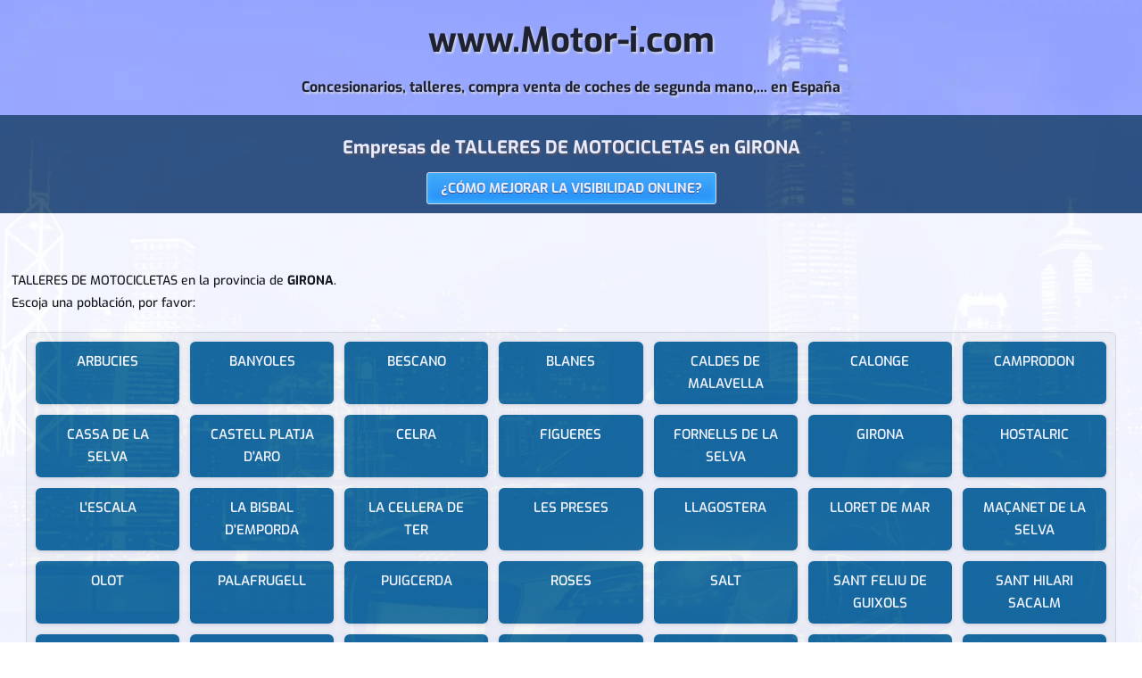

--- FILE ---
content_type: text/html; charset=UTF-8
request_url: https://www.motor-i.com/provincia.php?prov=GIRONA&act=1464
body_size: 3621
content:
<!DOCTYPE html>
<html lang="es-ES"><head>

<meta name=viewport content="width=device-width, initial-scale=1">

<title>TALLERES DE MOTOCICLETAS en GIRONA</title>
<META name="description" content="Empresas de TALLERES DE MOTOCICLETAS en GIRONA. Listado de negocios, pymes,...">

<META name="language" content="es">
<link rel="stylesheet" href="https://www.motor-i.com/estilos.css" media="print" onload="this.media='all'">
<noscript><link rel="stylesheet" href="https://www.motor-i.com/estilos.css"></noscript>
<style>
.provincias-container {
    display: grid;
    grid-template-columns: repeat(auto-fill, minmax(150px, 1fr)); /* varias columnas iguales */
    gap: 12px; /* espacio entre botones */
    max-width: 1200px;
    margin: 20px auto;
    padding: 10px;
    background-color: #f5f5f5;
    border-radius: 6px;
    border: 1px solid #ddd;
    max-height: 380px; /* altura máxima escritorio */
    overflow-y: auto;
}

.provincia-card {
    display: block; /* importante para que grid funcione */
    padding: 10px 16px;
    background-color: #066093;
    color: #fff !important;
    font-weight: 700;
	font-size:15px !important;
    text-decoration: none;
    border-radius: 6px;
    text-align: center;
    transition: all 0.2s ease;
    box-shadow: 0 1px 4px rgba(0,0,0,0.15);
}

.provincia-card:hover {
    background-color: #1B7EB3;
    transform: translateY(-2px);
    box-shadow: 0 4px 8px rgba(0,0,0,0.2);
}


/* Responsivo móvil: una columna */
@media (max-width: 600px) {
    .provincias-container {
        grid-template-columns: 1fr; /* una columna */
        max-height: 275px;
    }
}
.empresas-destacadas-container {
    display: flex;
    flex-wrap: wrap;
    justify-content: center;
    gap: 20px;
    max-width: 1200px;
    margin: 0 auto;
}

.empresa-card {
    background: #fff;
    border: 1px solid #ddd;
    border-radius: 6px;
    padding: 10px;
    flex: 1 1 30%; /* 3 por fila */
    max-width: 350px;
    box-shadow: 0 2px 6px rgba(0,0,0,0.1);
}

.empresa-card h3 {
    color: #972829;
    margin-top: 0;
    font-size: 16px;
}
.empresa-card img {
    width: 66px;       /* ancho fijo */
    height: 22px;      /* alto fijo */
    object-fit: contain; /* mantiene proporción */
    display: inline-block;
}


@media (max-width: 768px) {
    .empresa-card {
        flex: 1 1 95%;
        max-width: 95%;
    }

}



</style>

<script type="text/javascript" src="https://cache.consentframework.com/js/pa/37690/c/k3lSU/stub"></script>
<script type="text/javascript" src="https://choices.consentframework.com/js/pa/37690/c/k3lSU/cmp" async></script>


<meta property="og:image" content="https://www.motor-i.com/imagenes/foto_index.webp">
<meta property="og:description"  content="Empresas de TALLERES DE MOTOCICLETAS EN GIRONA. Listado de negocios, pymes,...">
<meta property="og:image:width" content="600">
<meta property="og:image:height" content="325">

</head>
<body  topmargin="0" bottommargin="0">
<center>

<div id="arriba">
	<div style="padding:20px">
<h3 style="margin:0px;padding:0px"><a href="https://www.motor-i.com">www.Motor-i.com</a></h3>
<p id="descripcion_arriba">
Concesionarios, talleres, compra venta de coches de segunda mano,... en España
</p>
</div>
</div>

<div id="contenido">


			<div id="incluirse">
					<h1>Empresas de TALLERES DE MOTOCICLETAS en GIRONA</h1>
									<a href="https://www.lasguias.com/incluirse.php" target="_blank" class="myButton">¿CÓMO MEJORAR LA VISIBILIDAD ONLINE?</a>			</div>


<div id="contenido2">
<br><br>TALLERES DE MOTOCICLETAS en la provincia de <b>GIRONA</b>.
<br>Escoja una población, por favor:
<br>
<div class="provincias-container">
<a href="resultados.php?prov=GIRONA&pob=ARBUCIES&actividad=1464"  class="provincia-card">ARBUCIES</a><a href="resultados.php?prov=GIRONA&pob=BANYOLES&actividad=1464"  class="provincia-card">BANYOLES</a><a href="resultados.php?prov=GIRONA&pob=BESCANO&actividad=1464"  class="provincia-card">BESCANO</a><a href="resultados.php?prov=GIRONA&pob=BLANES&actividad=1464"  class="provincia-card">BLANES</a><a href="resultados.php?prov=GIRONA&pob=CALDES DE MALAVELLA&actividad=1464"  class="provincia-card">CALDES DE MALAVELLA</a><a href="resultados.php?prov=GIRONA&pob=CALONGE&actividad=1464"  class="provincia-card">CALONGE</a><a href="resultados.php?prov=GIRONA&pob=CAMPRODON&actividad=1464"  class="provincia-card">CAMPRODON</a><a href="resultados.php?prov=GIRONA&pob=CASSA DE LA SELVA&actividad=1464"  class="provincia-card">CASSA DE LA SELVA</a><a href="resultados.php?prov=GIRONA&pob=CASTELL PLATJA D'ARO&actividad=1464"  class="provincia-card">CASTELL PLATJA D'ARO</a><a href="resultados.php?prov=GIRONA&pob=CELRA&actividad=1464"  class="provincia-card">CELRA</a><a href="resultados.php?prov=GIRONA&pob=FIGUERES&actividad=1464"  class="provincia-card">FIGUERES</a><a href="resultados.php?prov=GIRONA&pob=FORNELLS DE LA SELVA&actividad=1464"  class="provincia-card">FORNELLS DE LA SELVA</a><a href="resultados.php?prov=GIRONA&pob=GIRONA&actividad=1464"  class="provincia-card">GIRONA</a><a href="resultados.php?prov=GIRONA&pob=HOSTALRIC&actividad=1464"  class="provincia-card">HOSTALRIC</a><a href="resultados.php?prov=GIRONA&pob=L'ESCALA&actividad=1464"  class="provincia-card">L'ESCALA</a><a href="resultados.php?prov=GIRONA&pob=LA BISBAL D'EMPORDA&actividad=1464"  class="provincia-card">LA BISBAL D'EMPORDA</a><a href="resultados.php?prov=GIRONA&pob=LA CELLERA DE TER&actividad=1464"  class="provincia-card">LA CELLERA DE TER</a><a href="resultados.php?prov=GIRONA&pob=LES PRESES&actividad=1464"  class="provincia-card">LES PRESES</a><a href="resultados.php?prov=GIRONA&pob=LLAGOSTERA&actividad=1464"  class="provincia-card">LLAGOSTERA</a><a href="resultados.php?prov=GIRONA&pob=LLORET DE MAR&actividad=1464"  class="provincia-card">LLORET DE MAR</a><a href="resultados.php?prov=GIRONA&pob=MAÇANET DE LA SELVA&actividad=1464"  class="provincia-card">MAÇANET DE LA SELVA</a><a href="resultados.php?prov=GIRONA&pob=OLOT&actividad=1464"  class="provincia-card">OLOT</a><a href="resultados.php?prov=GIRONA&pob=PALAFRUGELL&actividad=1464"  class="provincia-card">PALAFRUGELL</a><a href="resultados.php?prov=GIRONA&pob=PUIGCERDA&actividad=1464"  class="provincia-card">PUIGCERDA</a><a href="resultados.php?prov=GIRONA&pob=ROSES&actividad=1464"  class="provincia-card">ROSES</a><a href="resultados.php?prov=GIRONA&pob=SALT&actividad=1464"  class="provincia-card">SALT</a><a href="resultados.php?prov=GIRONA&pob=SANT FELIU DE GUIXOLS&actividad=1464"  class="provincia-card">SANT FELIU DE GUIXOLS</a><a href="resultados.php?prov=GIRONA&pob=SANT HILARI SACALM&actividad=1464"  class="provincia-card">SANT HILARI SACALM</a><a href="resultados.php?prov=GIRONA&pob=SANT JOAN LES FONTS&actividad=1464"  class="provincia-card">SANT JOAN LES FONTS</a><a href="resultados.php?prov=GIRONA&pob=SANTA COLOMA DE FARNERS&actividad=1464"  class="provincia-card">SANTA COLOMA DE FARNERS</a><a href="resultados.php?prov=GIRONA&pob=SARRIA DE TER&actividad=1464"  class="provincia-card">SARRIA DE TER</a><a href="resultados.php?prov=GIRONA&pob=SILS&actividad=1464"  class="provincia-card">SILS</a><a href="resultados.php?prov=GIRONA&pob=TORROELLA DE MONTGRI&actividad=1464"  class="provincia-card">TORROELLA DE MONTGRI</a><a href="resultados.php?prov=GIRONA&pob=VIDRERES&actividad=1464"  class="provincia-card">VIDRERES</a><a href="resultados.php?prov=GIRONA&pob=VILAFANT&actividad=1464"  class="provincia-card">VILAFANT</a></div>
<P>
<br>Este portal informa de <b>empresas</b> del mundo del <b>motor</b>.<p>

<b>Compra venta de coches</b>, furgonetas, camiones y vehículos industriales. Además de <b>talleres mecánicos</b>, <b>talleres de chapa y pintura</b>, reparaciones eléctricas, reparación de aire acondicionado, cambios de lunas,... tanto para coches, furgonetas como para otros vehículos de gran tamaño. También, encontrará un directorio de venta y reparación de neumáticos, y accesorios tuning y recambios para el coche.<p>

Por supuesto, todo tipo de servicios relacionados, como <b>limpieza de tapicería de coches</b>, servicios de grúa y asistencia en carretera, seguros de coche y vehículos, centros de autolavado, y desguaces, y también alquiler de autocares, minibuses y similares.<p>

Respecto a vehículos de 2 ruedas, en este buscador podrá localizar tiendas y <b>venta de motocicletas, ciclomotores, quads,...</b>, <b>talleres de motos</b>, venta de accesorios para la moto (cascos, guantes, trajes, etc. y de primeras marcas). Recambios: tubos de escape, espejos retrovisores, bombillas, pantallas contra el aire, y recambios de motor.

</div>

</div>
<br>


	<p><img src="https://www.motor-i.com/imagenes/logo.png" title="Esta web pertenece a GrupoLasguias" alt="Esta web pertenece a GrupoLasguias"  width="350" height="143"></p>
<div  id="abajo">
<br><br>	<a href="https://www.lasguias.com/incluirse.php" target="_blank" class="myButton">¿CÓMO MEJORAR LA VISIBILIDAD ONLINE?</a>
<br><br>
<center>
<!-- INICIO ENLACES -->
<div style="margin-top:15px;background-color:#2e518b;font-size:14px;text-align:left;">


<div class="menu-wrapper">

<div class="menu-item">
<button class="menu-title">&#x25B7; <strong>ACCESORIOS</strong></button>

				<ul class="submenu"> <li>
				 <a href="actividad.php?act=187">Automóviles, recambios y accesorios</a>
				<li><a href="actividad.php?act=192">Autorradios</a>
				<li><a href="actividad.php?act=221">Baterías de vehículos</a>
				<li><a href="actividad.php?act=323">Carburadores</a>
				<li><a href="actividad.php?act=338">Carrocerías</a>
				<li><a href="actividad.php?act=490">Cristalerías para vehículos</a>
				<li><a href="actividad.php?act=494">Cubrerradiadores</a>
				<li><a href="actividad.php?act=711">Frenos</a>
				<li><a href="actividad.php?act=1091">Motocicletas, recambios y accesorios</a>
				<li><a href="actividad.php?act=1094">Motores diesel y gasolina</a>
				<li><a href="actividad.php?act=1137">Neumáticos (fabricantes y mayoristas)</a>
				<li><a href="actividad.php?act=1138">Neumáticos</a>
				<li><a href="actividad.php?act=1305">Radiadores (fabricantes)</a>
				<li><a href="actividad.php?act=1306">Radiadores</a>
				<li><a href="actividad.php?act=190">Tapicerías, automóviles</a>
				<li><a href="actividad.php?act=1556">Tubos de escape</a>
				<li><a href="actividad.php?act=1559">Turbocompresores</a>
				<li><a href="actividad.php?act=1570">Válvulas</a>
				<li><a href="actividad.php?act=1572">Variadores de velocidad</a>
				<li><a href="actividad.php?act=1577">Vehículos industriales, recambios</a>
				</ul>

</div>


<div class="menu-item">
<button class="menu-title">&#x25B7; <strong>TALLERES</strong></button>

			 <ul class="submenu"><li>
			 <a href="actividad.php?act=496">Cuentakilómetros, reparación</a>
			<li><a href="actividad.php?act=1458">Talleres de chapa y pintura</a>
			<li><a href="actividad.php?act=1459">Talleres eléctricos</a>
			<li><a href="actividad.php?act=1460">Talleres mecánicos para automoviles</a>
			<li><a href="actividad.php?act=1461">Talleres mecánicos para vehículos industriales</a>
			<li><a href="actividad.php?act=1463">Talleres navales</a>
			<li><a href="actividad.php?act=1464">Talleres para motocicletas</a>
			<li><a href="actividad.php?act=1458">Tunning (pintura)</a>
	</ul>

</div>


<div class="menu-item">
<button class="menu-title">&#x25B7; <strong>SERVICIOS VARIOS</strong></button>

		<ul class="submenu"><li>
		<a href="actividad.php?act=1618">Autolavado</a>
		<li><a href="actividad.php?act=526">Desguaces de vehículos y maquinaria</a>
		<li><a href="actividad.php?act=527">Desguaces navales</a>
		<li><a href="actividad.php?act=775">Gruas para vehículos</a>
		<li><a href="actividad.php?act=1460">ITV (preparación)</a>
		<li><a href="actividad.php?act=1402">Seguros: entidades</a>
		<li><a href="actividad.php?act=1479">Taxis, servicios</a>
		<li><a href="actividad.php?act=1579">Vehiculos: asistencia en carretera</a>
		</ul>

</div>





</div>
<br style="clear:both">
</div>
</center><br><br>
www.motor-i.com pertenece a  <a href="https://www.grupolasguias.com" target="_blank" rel="nofollow">Grupolasguias</a> enlaces SEO en directorios y blogs empresariales. <p>
Grupo de portales y directorios especializados en el posicionamiento web: <a href="https://www.empresasdelared.com" target="_blank">Empresas de la red</a><p>

<a href="https://www.motor-i.com">Principal</a> |
<a href="" onclick="javascript:window.open('https://www.lasguias.com/contactar_lasguias.php?p=servhogar', '_blank', 'toolbar=no,menubar=no,directories=no,status=no,resizable=no,location=no,scrollbars=no,height=400,width=400,left=200,top=50');return false">CONTACTAR</a>



<p align="center"><a href="https://www.motor-i.com/aviso-legal.php">AVISO LEGAL</a> - <a href="https://www.motor-i.com/privacidad.php">Política de privacidad</a> - <a href="https://www.motor-i.com/politicacookies.php">Política de cookies</a>
</p><br>

</div>
<script>
document.querySelectorAll('.menu-title').forEach(btn => {
btn.addEventListener('click', () => {
const item = btn.parentElement;

document.querySelectorAll('.menu-item').forEach(i => {
if (i !== item) i.classList.remove('open');
});

item.classList.toggle('open');
});
});
</script>
</center>
</body></html>

--- FILE ---
content_type: text/css
request_url: https://www.motor-i.com/estilos.css
body_size: 2297
content:
@font-face {
  font-family: 'Exo';
  src: url('./fonts/Exo-VariableFont_wght.woff2') format('woff2-variations');
  font-weight: 100 900; /* rango completo de la variable font */
  font-style: normal;
  font-display: swap;

}
body {font-family:Exo, sans-serif;margin:auto;font-size: 14px;font-weight:550;background-image:url("https://www.motor-i.com/imagenes/fondo.webp");background-attachment: fixed;background-position:center top; background-repeat:no-repeat; background-color:white;margin-top:0px;}
#arriba {width:100%; margin:0px; font-size:16px;font-weight:bold;opacity:0.8;text-shadow: 2px 2px 2px rgba(221, 221, 221, 1);}
#arriba h3 A {font-size:3vw; color:black}
#contenido {width:100%; font-size:14px;font-weight:500;padding-top:5px;padding-bottom:10px; margin: -20px;opacity:0.88}
#contenido2 {width:98%; font-size:14px;padding:1%;opacity:1;background-color:white;line-height:25px;text-align:justify}
#contenido2 A {color:#1c609f;font-size:14px; font-weight:550;}
h1 {font-size: 20px;}
h2 {font-size: 17px;}
	A {text-decoration:none}
#incluirse {background-color:#143d64;color:white;padding:10px;opacity:0.9;text-shadow: 2px 2px 2px rgba(66, 66, 66, 1);}	
#iframe_buscador {background-color:white;color:black;padding:10px;opacity:0.95;  border-bottom:4px solid #bdd6ee}
form {font-size: 13px;margin:2px;font-family:Exo,Arial;line-height:17px;background-color:#bdd6ee;margin-bottom:0px;padding-bottom:0px; }
select {font-size:13px;}
.boton_buscar {
	box-shadow:inset 0px 1px 0px 0px #cf866c;
	background:linear-gradient(to bottom, #d0451b 5%, #bc3315 100%);
	background-color:#d0451b;
	border-radius:3px;
	border:1px solid #942911;
	display:inline-block;
	cursor:pointer;
	color:#ffffff;
	text-align:center;
	font-family:Arial;
	font-size:15px;
	padding:3px;
	text-decoration:none;
	text-shadow:0px 1px 0px #854629;
	width:70px;
}
.boton_buscar:hover {
	background:linear-gradient(to bottom, #bc3315 5%, #d0451b 100%);
	background-color:#bc3315;
}
.boton_buscar:active {
	position:relative;
	top:1px;
}
#salir_bien {background-color:#282828;color:white;padding:10px;opacity:0.95}
#texto_index {
  background-color:#eaf1fc;
  color:#094ea3;
  padding:10px;
  font-size:13px;
  opacity:0.95;
    text-align: left !important;
}

.contenido_index {
  display: flex;
  align-items: flex-start;
  gap: 20px;
}

.contenido_index img {
aspect-ratio: 662 / 325;  /* 👈 Google-friendly */
  width: 100%;
  max-width: 662px;
  height: auto;
}
}

.texto {
  flex: 1;

  min-width: 0
}
@media (max-width: 768px) {
  .contenido_index {
    flex-direction: column;
  }

  .contenido_index img {
    width: 100%;
    max-width: 100%;
  }
}



#otros_portales {background-color:#019ed1;color:white;padding:10px;text-align:justify;font-size:  13px;opacity:0.8}
#otros_portales A {font-weight:bold;color:yellow}

	
	.myButton {
	box-shadow:inset 0px -3px 7px 0px #29bbff;
	background:linear-gradient(to bottom, #2dabf9 5%, #0688fa 100%);
	background-color:#2dabf9;
	border-radius:3px;
	border:1px solid #e3e7ed;
	display:inline-block;
	cursor:pointer;
	color:#ffffff;
	font-family:Exo,Arial;
	font-size: 15px;
	font-weight:bold;
	padding:7px 15px;
	text-decoration:none;
	text-shadow:0px 1px 0px #263666;
}
.myButton:hover {
	background:linear-gradient(to bottom, #0688fa 5%, #2dabf9 100%);
	background-color:#0688fa;
}
.myButton:active {
	position:relative;
	top:1px;
}

	
	
	.menu-wrapper {
    background: #1f3f73; /* azul más oscuro que el principal */
    padding: 10px;
}

.menu-item {
    margin-bottom: 10px;
}

.menu-title {
    width: 100%;
    background: #2e518b; /* tu azul principal */
    color: #fff;
    border: none;
    padding: 14px 12px;
    text-align: left;
    font-size: 16px;
    cursor: pointer;
    font-family: Exo, sans-serif !important;
}

.menu-title:hover {
    background: #3b66ad; /* azul más claro para hover (AA OK) */
}

.submenu {
    display: none;
    background: #e9f0fb; /* azul muy claro, contraste alto con texto */
    margin: 0;
    padding: 12px;
    list-style: none;
    max-height: 320px;
    overflow-y: auto;
	font-weight:550;
}

.submenu li + li {
    margin-top: 4px;
}

.submenu li a {
    display: block;
    padding: 12px 10px 12px 22px;
    font-size: 14px;
    color: #1f3f73 !important; /* azul oscuro accesible */
    text-decoration: none;
    border-bottom: 1px dotted #2e518b;
    position: relative;
    font-family: Exo, sans-serif;
}

.submenu li a::first-letter {
    text-transform: uppercase;
}

.submenu li a::before {
    content: '';
    position: absolute;
    left: 10px;
    top: 50%;
    transform: translateY(-50%);
    width: 6px;
    height: 6px;
    border-radius: 50%;
    background-color: #2e518b;
}

.submenu li a:hover {
    background: #d6e3f8; /* hover suave, contraste AA */
}

/* mostrar submenus abiertos */
.menu-item.open > .submenu {
    display: grid;
    grid-template-columns: 1fr;
}

/* ESCRITORIO: 2 COLUMNAS */
@media (min-width: 1024px) {
    .menu-item.open > .submenu {
        grid-template-columns: 1fr 1fr;
        column-gap: 20px;
        max-height: 420px;
    }
}


.destacadas-title {
    background-color: #1f3f73;
    color: white;
    padding: 15px;
    text-align: center;
  
    border-radius: 6px;
    margin-bottom: 20px;
}

.tiendas-container {
    display: grid;
    grid-template-columns: repeat(auto-fit, minmax(280px, 1fr));
    gap: 20px;
    max-width: 1200px;
    margin: auto;
    padding: 20px;
    background-color: #f9f9f9;
    border-radius: 8px;
}

.tienda-card {
    background-color: white;
    padding: 15px 20px;
    border-radius: 8px;
    box-shadow: 0 3px 8px rgba(0,0,0,0.1);
    transition: transform 0.3s, box-shadow 0.3s;
	font-size:12px;

}

.tienda-card:hover {
    transform: translateY(-5px);
    box-shadow: 0 8px 15px rgba(0,0,0,0.2);
}

.tienda-card h4 {
    color: #1a1a1a;
    margin-bottom: 10px;
	font-size:15px;
	text-align:center;
}

.tienda-card p {
    color: #333;
    line-height: 1.5;
}

.tienda-card a {
    color: #1f3f73;
    text-decoration: none;
    font-weight: bold;
}

.tienda-card a:hover {
    text-decoration: underline;
}


#abajo {color:#808080;font-size:13px;background: #282828;font-weight:400; height:auto}
#abajo A {color:white;}

.tableblancaresultados {background-color:#96acc0;font-family:Exo;font-weight:500;font-size:13px; border:1px solid black;width:80%;padding:5px;-webkit-border-radius: 5px;
-moz-border-radius: 5px;
border-radius: 5px;}
.tablegrisresultados { background-color:#b3c4d4;font-family:Exo;font-weight:500;font-size:13px; border:1px solid black;width:80%;padding:5px;-webkit-border-radius: 5px;
-moz-border-radius: 5px;
border-radius: 5px; }
.tablemostrarresultados {  font-family:Exo;font-size:13px; color: black; width:80%}

.tableblancaresultados A {text-shadow: 1px 1px 1px rgba(119,119,119, 1); color: white !important }
.tablegrisresultados A { text-shadow: 1px 1px 1px rgba(119,119,119, 1); color: white !important }

#enlaces_internos {text-align:center;min-height:28px;padding:1%;padding-left:35%;font-size:2vh;margin-top:5px}
.sd-cmp-inD2m {
    display: flex;
    flex-direction: column-reverse!important;
}


@media screen and (max-width: 1024px) { 
body {font-size: 14px;}
h1 {font-size: 20px;}
h2 {font-size: 17px;}
#arriba {font-size:14px;}
#arriba h3 A {font-size:25px; color:black}
#contenido, #contenido2 {font-size: 14px;}
#contenido2 img {width:98%}
#contenido2 A {color:#1c609f}
#abajo {background-color:282828;color:#808080;font-size:13px}
#incluirse {font-size: 14px;}	
#salir_bien {font-size: 14px;}	
#texto_index  {font-size: 13px;}	
#otros_portales  {font-size: 13px;}	
form {font-size:13px;}
.tableblancaresultados {width:98% }
.tablegrisresultados { width:98% }
.tablemostrarresultados {  width:98%}
#enlaces_internos  {padding-left:1%;}

}


--- FILE ---
content_type: text/javascript; charset=UTF-8
request_url: https://choices.consentframework.com/js/pa/37690/c/k3lSU/cmp
body_size: 43942
content:
try { if (typeof(window.__sdcmpapi) !== "function") {(function () {window.ABconsentCMP = window.ABconsentCMP || {};})();} } catch(e) {}window.SDDAN = {"info":{"pa":37690,"c":"k3lSU"},"context":{"partner":true,"gdprApplies":false,"country":"US","cmps":null,"tlds":["nc","uk","si","reise","fm","vn","sport","ma","media","tv","stream","mx","es","digital","ink","re","pk","no","forsale","biz","org.pl","ec","io","lu","dog","com.hr","cat","nu","recipes","guide","de","gr","cab","com.mk","com","education","al","run","com.tr","world","aero","ch","gf","fail","studio","sn","ae","com.br","ac.uk","immo","info.pl","info","bg","nyc","ly","pl","nl","gratis","st","email","academy","travel","edu.au","cz","estate","fr","club","at","bz.it","tech","properties","pics","credit","corsica","school","style","com.ve","com.my","best","ie","xyz","art","co.il","com.ar","com.pt","net","africa","org","com.mx","ai","ru","com.cy","us","cl","ee","site","cn","press","in","website","rugby","space","radio","today","co.nz","fit","ci","win","fi","asia","ca","ro","it","click","mobi","com.mt","goog","blog","lv","pro","ba","rs","ph","be","axa","football","bzh","is","jp","app","com.es","kaufen","com.pe","co.id","pt","md","online","dk","yoga","hu","co.uk","com.co","eu","top","se","one","sk","vip","co","lt","mc","asso.fr","me","co.za","cc","tools","com.pl","casa","guru","com.ua","news","paris","com.au","tw","sg"],"apiRoot":"https://api.consentframework.com/api/v1/public","cacheApiRoot":"https://choices.consentframework.com/api/v1/public","consentApiRoot":"https://mychoice.consentframework.com/api/v1/public"},"cmp":{"privacyPolicy":"https://www.motor-i.com/privacidad.php","defaultLanguage":"es","texts":{"es":{"main.customDescription":"","main.title":"Bienvenid@"}},"theme":{"lightMode":{"backgroundColor":"#FFFFFF","mainColor":"#395d91","titleColor":"#202942","textColor":"#202942","borderColor":"#F0F0F0","overlayColor":"#F9F9F9","logo":"url([data-uri])","providerLogo":"url([data-uri])"},"darkMode":{"watermark":"NONE","skin":"NONE"},"borderRadius":"STRONG","textSize":"SMALL","fontFamily":"Helvetica","fontFamilyTitle":"Helvetica","overlay":true,"noConsentButton":"CONTINUE","noConsentButtonStyle":"BUTTON_BIG_PRIMARY","setChoicesStyle":"BUTTON","position":"CENTER","toolbar":{"active":true,"position":"RIGHT","size":"SMALL","style":"ICON","offset":"30px"}},"scope":"DOMAIN","cookieMaxAgeInDays":365,"capping":"CHECK","cappingInDays":1,"vendorList":{"vendors":[76,793,25,32,1124,1178,120,416,45,91,97,1031,1121,1126,1159,244,28,418,436,184,21,285,388,53,755,42,52,164,431,573,663,126,132,278,11,210,275,791,131,157,915,10,571,639,69,77,804,50],"stacks":[2,10,44,21],"disabledSpecialFeatures":[2],"googleProviders":[89,2577,2677,1097],"sirdataVendors":[77,70,71,87,47,61,69,81,84,66,48,54,58,60,33,41,63,52,40,46,50,59,64,38,53,55,57,68,72,74,83,67,26,43,44,51,73,78,79,49,62,75,76,8,10,25],"networks":[1],"displayMode":"CONDENSED"},"cookieWall":{"active":false},"ccpa":{"lspa":false},"external":{"googleAdSense":true,"googleAnalytics":true,"microsoftUet":true}}};var bn=Object.defineProperty,yn=Object.defineProperties;var wn=Object.getOwnPropertyDescriptors;var Oe=Object.getOwnPropertySymbols;var xn=Object.prototype.hasOwnProperty,Sn=Object.prototype.propertyIsEnumerable;var Mt=(C,w,S)=>w in C?bn(C,w,{enumerable:!0,configurable:!0,writable:!0,value:S}):C[w]=S,rt=(C,w)=>{for(var S in w||(w={}))xn.call(w,S)&&Mt(C,S,w[S]);if(Oe)for(var S of Oe(w))Sn.call(w,S)&&Mt(C,S,w[S]);return C},yt=(C,w)=>yn(C,wn(w));var p=(C,w,S)=>Mt(C,typeof w!="symbol"?w+"":w,S);var P=(C,w,S)=>new Promise((x,V)=>{var Q=L=>{try{X(S.next(L))}catch(E){V(E)}},wt=L=>{try{X(S.throw(L))}catch(E){V(E)}},X=L=>L.done?x(L.value):Promise.resolve(L.value).then(Q,wt);X((S=S.apply(C,w)).next())});(function(){"use strict";var C=document.createElement("style");C.textContent=`.sd-cmp-0cAhr{overflow:hidden!important}.sd-cmp-E8mYB{--modal-width:610px;--background-color:#fafafa;--main-color:#202942;--title-color:#202942;--text-color:#8492a6;--border-color:#e9ecef;--overlay-color:#000;--background-color-dark:#121725;--main-color-dark:#5a6d90;--title-color-dark:#5a6d90;--text-color-dark:#8492a6;--border-color-dark:#202942;--overlay-color-dark:#000;--border-radius:24px;--font-family:"Roboto";--font-family-title:"Roboto Slab";--font-size-base:13px;--font-size-big:calc(var(--font-size-base) + 2px);--font-size-small:calc(var(--font-size-base) - 2px);--font-size-xsmall:calc(var(--font-size-base) - 4px);--font-size-xxsmall:calc(var(--font-size-base) - 6px);--spacing-base:5px;--spacing-sm:var(--spacing-base);--spacing-md:calc(var(--spacing-base) + 5px);--spacing-lg:calc(var(--spacing-base) + 10px);--padding-base:15px;--padding-sm:var(--padding-base);--padding-md:calc(var(--padding-base) + 10px)}.sd-cmp-E8mYB html{line-height:1.15;-ms-text-size-adjust:100%;-webkit-text-size-adjust:100%}.sd-cmp-E8mYB body{margin:0}.sd-cmp-E8mYB article,.sd-cmp-E8mYB aside,.sd-cmp-E8mYB footer,.sd-cmp-E8mYB header,.sd-cmp-E8mYB nav,.sd-cmp-E8mYB section{display:block}.sd-cmp-E8mYB h1{font-size:2em;margin:.67em 0}.sd-cmp-E8mYB figcaption,.sd-cmp-E8mYB figure,.sd-cmp-E8mYB main{display:block}.sd-cmp-E8mYB figure{margin:1em 40px}.sd-cmp-E8mYB hr{box-sizing:content-box;height:0;overflow:visible}.sd-cmp-E8mYB pre{font-family:monospace,monospace;font-size:1em}.sd-cmp-E8mYB a{background-color:transparent;-webkit-text-decoration-skip:objects}.sd-cmp-E8mYB a,.sd-cmp-E8mYB span{-webkit-touch-callout:none;-webkit-user-select:none;-moz-user-select:none;user-select:none}.sd-cmp-E8mYB abbr[title]{border-bottom:none;text-decoration:underline;-webkit-text-decoration:underline dotted;text-decoration:underline dotted}.sd-cmp-E8mYB b,.sd-cmp-E8mYB strong{font-weight:inherit;font-weight:bolder}.sd-cmp-E8mYB code,.sd-cmp-E8mYB kbd,.sd-cmp-E8mYB samp{font-family:monospace,monospace;font-size:1em}.sd-cmp-E8mYB dfn{font-style:italic}.sd-cmp-E8mYB mark{background-color:#ff0;color:#000}.sd-cmp-E8mYB small{font-size:80%}.sd-cmp-E8mYB sub,.sd-cmp-E8mYB sup{font-size:75%;line-height:0;position:relative;vertical-align:baseline}.sd-cmp-E8mYB sub{bottom:-.25em}.sd-cmp-E8mYB sup{top:-.5em}.sd-cmp-E8mYB audio,.sd-cmp-E8mYB video{display:inline-block}.sd-cmp-E8mYB audio:not([controls]){display:none;height:0}.sd-cmp-E8mYB img{border-style:none}.sd-cmp-E8mYB svg:not(:root){overflow:hidden}.sd-cmp-E8mYB button,.sd-cmp-E8mYB input,.sd-cmp-E8mYB optgroup,.sd-cmp-E8mYB select,.sd-cmp-E8mYB textarea{font-size:100%;height:auto;line-height:1.15;margin:0}.sd-cmp-E8mYB button,.sd-cmp-E8mYB input{overflow:visible}.sd-cmp-E8mYB button,.sd-cmp-E8mYB select{text-transform:none}.sd-cmp-E8mYB [type=reset],.sd-cmp-E8mYB [type=submit],.sd-cmp-E8mYB button,.sd-cmp-E8mYB html [type=button]{-webkit-appearance:button}.sd-cmp-E8mYB [type=button]::-moz-focus-inner,.sd-cmp-E8mYB [type=reset]::-moz-focus-inner,.sd-cmp-E8mYB [type=submit]::-moz-focus-inner,.sd-cmp-E8mYB button::-moz-focus-inner{border-style:none;padding:0}.sd-cmp-E8mYB [type=button]:-moz-focusring,.sd-cmp-E8mYB [type=reset]:-moz-focusring,.sd-cmp-E8mYB [type=submit]:-moz-focusring,.sd-cmp-E8mYB button:-moz-focusring{outline:1px dotted ButtonText}.sd-cmp-E8mYB button{white-space:normal}.sd-cmp-E8mYB fieldset{padding:.35em .75em .625em}.sd-cmp-E8mYB legend{box-sizing:border-box;color:inherit;display:table;max-width:100%;padding:0;white-space:normal}.sd-cmp-E8mYB progress{display:inline-block;vertical-align:baseline}.sd-cmp-E8mYB textarea{overflow:auto}.sd-cmp-E8mYB [type=checkbox],.sd-cmp-E8mYB [type=radio]{box-sizing:border-box;padding:0}.sd-cmp-E8mYB [type=number]::-webkit-inner-spin-button,.sd-cmp-E8mYB [type=number]::-webkit-outer-spin-button{height:auto}.sd-cmp-E8mYB [type=search]{-webkit-appearance:textfield;outline-offset:-2px}.sd-cmp-E8mYB [type=search]::-webkit-search-cancel-button,.sd-cmp-E8mYB [type=search]::-webkit-search-decoration{-webkit-appearance:none}.sd-cmp-E8mYB ::-webkit-file-upload-button{-webkit-appearance:button;font:inherit}.sd-cmp-E8mYB details,.sd-cmp-E8mYB menu{display:block}.sd-cmp-E8mYB summary{display:list-item}.sd-cmp-E8mYB canvas{display:inline-block}.sd-cmp-E8mYB [hidden],.sd-cmp-E8mYB template{display:none}.sd-cmp-E8mYB.sd-cmp-0D1DZ{--modal-width:560px;--font-size-base:12px;--spacing-base:3px;--padding-base:13px}.sd-cmp-E8mYB.sd-cmp-R3E2W{--modal-width:610px;--font-size-base:13px;--spacing-base:5px;--padding-base:15px}.sd-cmp-E8mYB.sd-cmp-7NIUJ{--modal-width:660px;--font-size-base:14px;--spacing-base:7px;--padding-base:17px}@media(max-width:480px){.sd-cmp-E8mYB{--font-size-base:13px!important}}.sd-cmp-E8mYB .sd-cmp-4oXwF{background-color:var(--overlay-color);inset:0;opacity:.7;position:fixed;z-index:2147483646}.sd-cmp-E8mYB .sd-cmp-0aBA7{font-family:var(--font-family),Helvetica,Arial,sans-serif;font-size:var(--font-size-base);font-weight:400;-webkit-font-smoothing:antialiased;line-height:1.4;text-align:left;-webkit-user-select:none;-moz-user-select:none;user-select:none}@media(max-width:480px){.sd-cmp-E8mYB .sd-cmp-0aBA7{line-height:1.2}}.sd-cmp-E8mYB *{box-sizing:border-box;font-family:unset;font-size:unset;font-weight:unset;letter-spacing:normal;line-height:unset;margin:0;min-height:auto;min-width:auto;padding:0}.sd-cmp-E8mYB a{color:var(--text-color)!important;cursor:pointer;font-size:inherit;font-weight:700;text-decoration:underline!important;-webkit-tap-highlight-color:transparent}.sd-cmp-E8mYB a:hover{text-decoration:none!important}.sd-cmp-E8mYB svg{display:inline-block;margin-top:-2px;transition:.2s ease;vertical-align:middle}.sd-cmp-E8mYB h2,.sd-cmp-E8mYB h3{background:none!important;font-family:inherit;font-size:inherit}@media(prefers-color-scheme:dark){.sd-cmp-E8mYB{--background-color:var(--background-color-dark)!important;--main-color:var(--main-color-dark)!important;--title-color:var(--title-color-dark)!important;--text-color:var(--text-color-dark)!important;--border-color:var(--border-color-dark)!important;--overlay-color:var(--overlay-color-dark)!important}}.sd-cmp-SheY9{-webkit-appearance:none!important;-moz-appearance:none!important;appearance:none!important;background:none!important;border:none!important;box-shadow:none!important;flex:1;font-size:inherit!important;margin:0!important;outline:none!important;padding:0!important;position:relative;text-shadow:none!important;width:auto!important}.sd-cmp-SheY9 .sd-cmp-fD8rc,.sd-cmp-SheY9 .sd-cmp-mVQ6I{cursor:pointer;display:block;font-family:var(--font-family-title),Helvetica,Arial,sans-serif;font-weight:500;letter-spacing:.4pt;outline:0;white-space:nowrap;width:auto}.sd-cmp-SheY9 .sd-cmp-fD8rc{border:1px solid var(--main-color);border-radius:calc(var(--border-radius)/2);-webkit-tap-highlight-color:transparent;transition:color .1s ease-out,background .1s ease-out}.sd-cmp-SheY9 .sd-cmp-mVQ6I{color:var(--main-color);font-size:var(--font-size-base);padding:5px;text-decoration:underline!important}@media(hover:hover){.sd-cmp-SheY9 .sd-cmp-mVQ6I:hover{text-decoration:none!important}}.sd-cmp-SheY9 .sd-cmp-mVQ6I:active{text-decoration:none!important}.sd-cmp-SheY9:focus{outline:0}.sd-cmp-SheY9:focus>.sd-cmp-fD8rc{outline:1px auto -webkit-focus-ring-color}.sd-cmp-SheY9:hover{background:none!important;border:none!important}.sd-cmp-w5e4-{font-size:var(--font-size-small)!important;padding:.55em 1.5em;text-transform:lowercase!important}.sd-cmp-50JGz{background:var(--main-color);color:var(--background-color)}@media(hover:hover){.sd-cmp-50JGz:hover{background:var(--background-color);color:var(--main-color)}}.sd-cmp-2Yylc,.sd-cmp-50JGz:active{background:var(--background-color);color:var(--main-color)}@media(hover:hover){.sd-cmp-2Yylc:hover{background:var(--main-color);color:var(--background-color)}.sd-cmp-2Yylc:hover svg{fill:var(--background-color)}}.sd-cmp-2Yylc:active{background:var(--main-color);color:var(--background-color)}.sd-cmp-2Yylc:active svg{fill:var(--background-color)}.sd-cmp-2Yylc svg{fill:var(--main-color)}.sd-cmp-YcYrW{align-items:center;box-shadow:unset!important;display:flex;height:auto;justify-content:center;left:50%;margin:0;max-width:100vw;padding:0;position:fixed;top:50%;transform:translate3d(-50%,-50%,0);width:var(--modal-width);z-index:2147483647}@media(max-width:480px){.sd-cmp-YcYrW{width:100%}}.sd-cmp-YcYrW.sd-cmp-QUBoh{bottom:auto!important;top:0!important}.sd-cmp-YcYrW.sd-cmp-QUBoh,.sd-cmp-YcYrW.sd-cmp-i-HgV{left:0!important;right:0!important;transform:unset!important}.sd-cmp-YcYrW.sd-cmp-i-HgV{bottom:0!important;top:auto!important}.sd-cmp-YcYrW.sd-cmp-Lvwq1{left:0!important;right:unset!important}.sd-cmp-YcYrW.sd-cmp-g-Rm0{left:unset!important;right:0!important}.sd-cmp-YcYrW.sd-cmp-HE-pT{margin:auto;max-width:1400px;width:100%}.sd-cmp-YcYrW.sd-cmp-HkK44{display:none!important}.sd-cmp-YcYrW .sd-cmp-TYlBl{background:var(--background-color);border-radius:var(--border-radius);box-shadow:0 0 15px #00000020;display:flex;height:fit-content;height:-moz-fit-content;margin:25px;max-height:calc(100vh - 50px);position:relative;width:100%}.sd-cmp-YcYrW .sd-cmp-TYlBl.sd-cmp-5-EFH{height:600px}@media(max-width:480px){.sd-cmp-YcYrW .sd-cmp-TYlBl{margin:12.5px;max-height:calc(var(--vh, 1vh)*100 - 25px)}}.sd-cmp-YcYrW .sd-cmp-TYlBl .sd-cmp-sI4TY{border-radius:var(--border-radius);display:flex;flex:1;flex-direction:column;overflow:hidden}.sd-cmp-YcYrW .sd-cmp-TYlBl .sd-cmp-sI4TY .sd-cmp-aadUD{display:block;gap:var(--spacing-sm);padding:var(--padding-sm) var(--padding-md);position:relative}@media(max-width:480px){.sd-cmp-YcYrW .sd-cmp-TYlBl .sd-cmp-sI4TY .sd-cmp-aadUD{padding:var(--padding-sm)}}.sd-cmp-YcYrW .sd-cmp-TYlBl .sd-cmp-sI4TY .sd-cmp-yiD-v{display:flex;flex:1;flex-direction:column;overflow-x:hidden;overflow-y:auto;position:relative;-webkit-overflow-scrolling:touch;min-height:60px}.sd-cmp-YcYrW .sd-cmp-TYlBl .sd-cmp-sI4TY .sd-cmp-yiD-v .sd-cmp-N-UMG{overflow:hidden;-ms-overflow-y:hidden;overflow-y:auto}.sd-cmp-YcYrW .sd-cmp-TYlBl .sd-cmp-sI4TY .sd-cmp-yiD-v .sd-cmp-N-UMG::-webkit-scrollbar{width:5px}.sd-cmp-YcYrW .sd-cmp-TYlBl .sd-cmp-sI4TY .sd-cmp-yiD-v .sd-cmp-N-UMG::-webkit-scrollbar-thumb{border:0 solid transparent;box-shadow:inset 0 0 0 3px var(--main-color)}.sd-cmp-YcYrW .sd-cmp-TYlBl .sd-cmp-sI4TY .sd-cmp-yiD-v .sd-cmp-N-UMG .sd-cmp-xkC8y{display:flex;flex-direction:column;gap:var(--spacing-lg);padding:var(--padding-sm) var(--padding-md)}@media(max-width:480px){.sd-cmp-YcYrW .sd-cmp-TYlBl .sd-cmp-sI4TY .sd-cmp-yiD-v .sd-cmp-N-UMG .sd-cmp-xkC8y{gap:var(--spacing-md);padding:var(--padding-sm)}}.sd-cmp-YcYrW .sd-cmp-TYlBl .sd-cmp-sI4TY .sd-cmp-C9wjg{border-radius:0 0 var(--border-radius) var(--border-radius);border-top:1px solid var(--border-color);display:flex;flex-wrap:wrap;justify-content:space-between}.sd-cmp-mfn-G{bottom:20px;font-size:100%;position:fixed;z-index:999999}.sd-cmp-mfn-G.sd-cmp-4g8no{left:20px}.sd-cmp-mfn-G.sd-cmp-4g8no button{border-bottom-left-radius:0!important}.sd-cmp-mfn-G.sd-cmp-zost4{right:20px}.sd-cmp-mfn-G.sd-cmp-zost4 button{border-bottom-right-radius:0!important}@media(max-width:480px){.sd-cmp-mfn-G{bottom:20px/2}.sd-cmp-mfn-G.sd-cmp-4g8no{left:20px/2}.sd-cmp-mfn-G.sd-cmp-zost4{right:20px/2}}.sd-cmp-mfn-G .sd-cmp-vD9Ac{display:block;position:relative}.sd-cmp-mfn-G .sd-cmp-NEsgm svg{filter:drop-shadow(0 -5px 6px #00000020)}.sd-cmp-mfn-G .sd-cmp-NEsgm:not(.sd-cmp-drJIL){cursor:pointer}.sd-cmp-mfn-G .sd-cmp-NEsgm:not(.sd-cmp-drJIL) svg:hover{transform:translateY(-5px)}.sd-cmp-mfn-G button.sd-cmp-aZD7G{align-items:center;display:flex;flex-direction:row;gap:var(--spacing-md);outline:0;-webkit-tap-highlight-color:transparent;background:var(--main-color);border:1px solid var(--background-color);border-radius:var(--border-radius);box-shadow:0 -5px 12px -2px #00000020;color:var(--background-color);font-family:var(--font-family-title),Helvetica,Arial,sans-serif;font-size:var(--font-size-base)!important;line-height:1.4;padding:calc(var(--padding-md)/2) var(--padding-md);transition:color .1s ease-out,background .1s ease-out}.sd-cmp-mfn-G button.sd-cmp-aZD7G.sd-cmp-VQeX3{font-size:var(--font-size-small)!important;padding:calc(var(--padding-sm)/2) var(--padding-sm)}.sd-cmp-mfn-G button.sd-cmp-aZD7G.sd-cmp-VQeX3 .sd-cmp-1c6XU svg{height:17px}@media(max-width:480px){.sd-cmp-mfn-G button.sd-cmp-aZD7G:not(.sd-cmp-QJC3T){padding:calc(var(--padding-sm)/2) var(--padding-sm)}}@media(hover:hover){.sd-cmp-mfn-G button.sd-cmp-aZD7G:hover:not([disabled]){background:var(--background-color);border:1px solid var(--main-color);color:var(--main-color);cursor:pointer}}.sd-cmp-mfn-G button.sd-cmp-aZD7G .sd-cmp-1c6XU svg{height:20px;width:auto}.sd-cmp-8j2GF{-webkit-appearance:none!important;-moz-appearance:none!important;appearance:none!important;background:none!important;border:none!important;box-shadow:none!important;flex:1;font-size:inherit!important;margin:0!important;outline:none!important;padding:0!important;position:relative;text-shadow:none!important;width:auto!important}.sd-cmp-8j2GF .sd-cmp-ISKTJ,.sd-cmp-8j2GF .sd-cmp-MV6Na{cursor:pointer;display:block;font-family:var(--font-family-title),Helvetica,Arial,sans-serif;font-weight:500;letter-spacing:.4pt;outline:0;white-space:nowrap;width:auto}.sd-cmp-8j2GF .sd-cmp-MV6Na{border:1px solid var(--main-color);border-radius:calc(var(--border-radius)/2);-webkit-tap-highlight-color:transparent;transition:color .1s ease-out,background .1s ease-out}.sd-cmp-8j2GF .sd-cmp-ISKTJ{color:var(--main-color);font-size:var(--font-size-base);padding:5px;text-decoration:underline!important}@media(hover:hover){.sd-cmp-8j2GF .sd-cmp-ISKTJ:hover{text-decoration:none!important}}.sd-cmp-8j2GF .sd-cmp-ISKTJ:active{text-decoration:none!important}.sd-cmp-8j2GF:focus{outline:0}.sd-cmp-8j2GF:focus>.sd-cmp-MV6Na{outline:1px auto -webkit-focus-ring-color}.sd-cmp-8j2GF:hover{background:none!important;border:none!important}.sd-cmp-GcQ0V{font-size:var(--font-size-small)!important;padding:.55em 1.5em;text-transform:lowercase!important}.sd-cmp-neoJ8{background:var(--main-color);color:var(--background-color)}@media(hover:hover){.sd-cmp-neoJ8:hover{background:var(--background-color);color:var(--main-color)}}.sd-cmp-dXeJ1,.sd-cmp-neoJ8:active{background:var(--background-color);color:var(--main-color)}@media(hover:hover){.sd-cmp-dXeJ1:hover{background:var(--main-color);color:var(--background-color)}.sd-cmp-dXeJ1:hover svg{fill:var(--background-color)}}.sd-cmp-dXeJ1:active{background:var(--main-color);color:var(--background-color)}.sd-cmp-dXeJ1:active svg{fill:var(--background-color)}.sd-cmp-dXeJ1 svg{fill:var(--main-color)}.sd-cmp-wBgKb{align-items:center;box-shadow:unset!important;display:flex;height:auto;justify-content:center;left:50%;margin:0;max-width:100vw;padding:0;position:fixed;top:50%;transform:translate3d(-50%,-50%,0);width:var(--modal-width);z-index:2147483647}@media(max-width:480px){.sd-cmp-wBgKb{width:100%}}.sd-cmp-wBgKb.sd-cmp-ccFYk{bottom:auto!important;top:0!important}.sd-cmp-wBgKb.sd-cmp-CShq-,.sd-cmp-wBgKb.sd-cmp-ccFYk{left:0!important;right:0!important;transform:unset!important}.sd-cmp-wBgKb.sd-cmp-CShq-{bottom:0!important;top:auto!important}.sd-cmp-wBgKb.sd-cmp-oJ6YH{left:0!important;right:unset!important}.sd-cmp-wBgKb.sd-cmp-UenSl{left:unset!important;right:0!important}.sd-cmp-wBgKb.sd-cmp-yn8np{margin:auto;max-width:1400px;width:100%}.sd-cmp-wBgKb.sd-cmp-HV4jC{display:none!important}.sd-cmp-wBgKb .sd-cmp-Mhcnq{background:var(--background-color);border-radius:var(--border-radius);box-shadow:0 0 15px #00000020;display:flex;height:fit-content;height:-moz-fit-content;margin:25px;max-height:calc(100vh - 50px);position:relative;width:100%}.sd-cmp-wBgKb .sd-cmp-Mhcnq.sd-cmp-HvFLt{height:600px}@media(max-width:480px){.sd-cmp-wBgKb .sd-cmp-Mhcnq{margin:12.5px;max-height:calc(var(--vh, 1vh)*100 - 25px)}}.sd-cmp-wBgKb .sd-cmp-Mhcnq .sd-cmp-rErhr{border-radius:var(--border-radius);display:flex;flex:1;flex-direction:column;overflow:hidden}.sd-cmp-wBgKb .sd-cmp-Mhcnq .sd-cmp-rErhr .sd-cmp-O5PBM{display:block;gap:var(--spacing-sm);padding:var(--padding-sm) var(--padding-md);position:relative}@media(max-width:480px){.sd-cmp-wBgKb .sd-cmp-Mhcnq .sd-cmp-rErhr .sd-cmp-O5PBM{padding:var(--padding-sm)}}.sd-cmp-wBgKb .sd-cmp-Mhcnq .sd-cmp-rErhr .sd-cmp-uLlTJ{display:flex;flex:1;flex-direction:column;overflow-x:hidden;overflow-y:auto;position:relative;-webkit-overflow-scrolling:touch;min-height:60px}.sd-cmp-wBgKb .sd-cmp-Mhcnq .sd-cmp-rErhr .sd-cmp-uLlTJ .sd-cmp-hHVD5{overflow:hidden;-ms-overflow-y:hidden;overflow-y:auto}.sd-cmp-wBgKb .sd-cmp-Mhcnq .sd-cmp-rErhr .sd-cmp-uLlTJ .sd-cmp-hHVD5::-webkit-scrollbar{width:5px}.sd-cmp-wBgKb .sd-cmp-Mhcnq .sd-cmp-rErhr .sd-cmp-uLlTJ .sd-cmp-hHVD5::-webkit-scrollbar-thumb{border:0 solid transparent;box-shadow:inset 0 0 0 3px var(--main-color)}.sd-cmp-wBgKb .sd-cmp-Mhcnq .sd-cmp-rErhr .sd-cmp-uLlTJ .sd-cmp-hHVD5 .sd-cmp-LN2h8{display:flex;flex-direction:column;gap:var(--spacing-lg);padding:var(--padding-sm) var(--padding-md)}@media(max-width:480px){.sd-cmp-wBgKb .sd-cmp-Mhcnq .sd-cmp-rErhr .sd-cmp-uLlTJ .sd-cmp-hHVD5 .sd-cmp-LN2h8{gap:var(--spacing-md);padding:var(--padding-sm)}}.sd-cmp-wBgKb .sd-cmp-Mhcnq .sd-cmp-rErhr .sd-cmp-Y5TTw{border-radius:0 0 var(--border-radius) var(--border-radius);border-top:1px solid var(--border-color);display:flex;flex-wrap:wrap;justify-content:space-between}.sd-cmp-hHVD5 .sd-cmp-3wghC{align-items:flex-start;display:flex;justify-content:space-between}.sd-cmp-hHVD5 .sd-cmp-AmRQ2{background:none!important;border:0!important;color:var(--title-color);font-family:var(--font-family-title),Helvetica,Arial,sans-serif!important;font-size:calc(var(--font-size-base)*1.5);font-weight:500;letter-spacing:inherit!important;line-height:1.2;margin:0!important;outline:0!important;padding:0!important;text-align:left!important;text-transform:none!important}.sd-cmp-hHVD5 .sd-cmp-AmRQ2 *{font-family:inherit;font-size:inherit;font-weight:inherit}.sd-cmp-hHVD5 .sd-cmp-J-Y-d{display:flex;flex-direction:column;gap:var(--spacing-md)}@media(max-width:480px){.sd-cmp-hHVD5 .sd-cmp-J-Y-d{gap:var(--spacing-sm)}}.sd-cmp-hHVD5 .sd-cmp-f6oZh{color:var(--text-color);display:block;text-align:justify;text-shadow:1pt 0 0 var(--background-color)}.sd-cmp-hHVD5 .sd-cmp-f6oZh strong{color:var(--text-color)!important;cursor:pointer;font-family:inherit;font-size:inherit;font-weight:700!important;text-decoration:underline;-webkit-tap-highlight-color:transparent}@media(hover:hover){.sd-cmp-hHVD5 .sd-cmp-f6oZh strong:hover{text-decoration:none!important}}.sd-cmp-8SFna{-webkit-appearance:none!important;-moz-appearance:none!important;appearance:none!important;background:none!important;border:none!important;box-shadow:none!important;flex:1;font-size:inherit!important;margin:0!important;outline:none!important;padding:0!important;position:relative;text-shadow:none!important;width:auto!important}.sd-cmp-8SFna .sd-cmp-IQPh0,.sd-cmp-8SFna .sd-cmp-UrNcp{cursor:pointer;display:block;font-family:var(--font-family-title),Helvetica,Arial,sans-serif;font-weight:500;letter-spacing:.4pt;outline:0;white-space:nowrap;width:auto}.sd-cmp-8SFna .sd-cmp-IQPh0{border:1px solid var(--main-color);border-radius:calc(var(--border-radius)/2);-webkit-tap-highlight-color:transparent;transition:color .1s ease-out,background .1s ease-out}.sd-cmp-8SFna .sd-cmp-UrNcp{color:var(--main-color);font-size:var(--font-size-base);padding:5px;text-decoration:underline!important}@media(hover:hover){.sd-cmp-8SFna .sd-cmp-UrNcp:hover{text-decoration:none!important}}.sd-cmp-8SFna .sd-cmp-UrNcp:active{text-decoration:none!important}.sd-cmp-8SFna:focus{outline:0}.sd-cmp-8SFna:focus>.sd-cmp-IQPh0{outline:1px auto -webkit-focus-ring-color}.sd-cmp-8SFna:hover{background:none!important;border:none!important}.sd-cmp-gIoHo{font-size:var(--font-size-small)!important;padding:.55em 1.5em;text-transform:lowercase!important}.sd-cmp-uZov0{background:var(--main-color);color:var(--background-color)}@media(hover:hover){.sd-cmp-uZov0:hover{background:var(--background-color);color:var(--main-color)}}.sd-cmp-SsFsX,.sd-cmp-uZov0:active{background:var(--background-color);color:var(--main-color)}@media(hover:hover){.sd-cmp-SsFsX:hover{background:var(--main-color);color:var(--background-color)}.sd-cmp-SsFsX:hover svg{fill:var(--background-color)}}.sd-cmp-SsFsX:active{background:var(--main-color);color:var(--background-color)}.sd-cmp-SsFsX:active svg{fill:var(--background-color)}.sd-cmp-SsFsX svg{fill:var(--main-color)}.sd-cmp-bS5Na{outline:0;position:absolute;right:var(--padding-sm);top:var(--padding-sm);z-index:1}.sd-cmp-bS5Na:hover{text-decoration:none!important}.sd-cmp-bS5Na:focus{outline:0}.sd-cmp-bS5Na:focus>.sd-cmp-rOMnB{outline:1px auto -webkit-focus-ring-color}.sd-cmp-bS5Na .sd-cmp-rOMnB{background-color:var(--background-color);border-radius:var(--border-radius);cursor:pointer;height:calc(var(--font-size-base) + 10px);position:absolute;right:0;top:0;width:calc(var(--font-size-base) + 10px)}@media(hover:hover){.sd-cmp-bS5Na .sd-cmp-rOMnB:hover{filter:contrast(95%)}}.sd-cmp-bS5Na .sd-cmp-rOMnB span{background:var(--main-color);border-radius:2px;display:block;height:2px;inset:0;margin:auto;position:absolute;width:var(--font-size-base)}.sd-cmp-bS5Na .sd-cmp-rOMnB span:first-child{transform:rotate(45deg)}.sd-cmp-bS5Na .sd-cmp-rOMnB span:nth-child(2){transform:rotate(-45deg)}.sd-cmp-az-Im{display:flex;flex-direction:column;gap:var(--spacing-sm);text-align:center}.sd-cmp-az-Im .sd-cmp-SZYa8{border-radius:0 0 var(--border-radius) var(--border-radius);border-top:1px solid var(--border-color);display:flex;flex-wrap:wrap;justify-content:space-between}.sd-cmp-az-Im .sd-cmp-SZYa8 .sd-cmp-SSuo6{align-items:center;border-color:transparent!important;border-radius:0!important;display:flex;filter:contrast(95%);font-size:var(--font-size-base)!important;height:100%;justify-content:center;letter-spacing:.4pt;padding:var(--padding-sm);white-space:normal;word-break:break-word}.sd-cmp-az-Im .sd-cmp-SZYa8>:not(:last-child) .sd-cmp-SSuo6{border-right-color:var(--border-color)!important}@media(max-width:480px){.sd-cmp-az-Im .sd-cmp-SZYa8{flex-direction:column}.sd-cmp-az-Im .sd-cmp-SZYa8>:not(:last-child) .sd-cmp-SSuo6{border-bottom-color:var(--border-color)!important;border-right-color:transparent!important}}
/*$vite$:1*/`,document.head.appendChild(C);const w=["log","info","warn","error"];class S{constructor(){p(this,"debug",(...t)=>this.process("log",...t));p(this,"info",(...t)=>this.process("info",...t));p(this,"warn",(...t)=>this.process("warn",...t));p(this,"error",(...t)=>this.process("error",...t));p(this,"process",(t,...o)=>{if(this.logLevel&&console&&typeof console[t]=="function"){const n=w.indexOf(this.logLevel.toString().toLocaleLowerCase()),r=w.indexOf(t.toString().toLocaleLowerCase());if(n>-1&&r>=n){const[s,...i]=[...o];console[t](`%cCMP%c ${s}`,"background:#6ED216;border-radius:10px;color:#ffffff;font-size:10px;padding:2px 5px;","font-weight:600",...i)}}})}init(t){Object.assign(this,{logLevel:t==="debug"?"log":t})}}const x=new S;function V(e){return e===!0?"Y":"N"}function Q(e,t){return e.substr(t,1)==="Y"}function wt(e){let t=e.version;return t+=V(e.noticeProvided),t+=V(e.optOut),t+=V(e.lspa),t}function X(e){if(e.length===4)return{version:e.substr(0,1),noticeProvided:Q(e,1),optOut:Q(e,2),lspa:Q(e,3),uspString:e}}const L="SDDAN",E="Sddan",Ie="ABconsentCMP",Rt="__uspapi",st=1,Ut="__abconsent-cmp",ze="/profile",Me="/user-action",Re="/host",Ue="https://contextual.sirdata.io/api/v1/public/contextual?",$t=180,$e="PROVIDER",Fe="DOMAIN",Ft="LOCAL",Ge="NONE",je="LIGHT",He="AVERAGE",Ve="STRONG",Ke="SMALL",We="MEDIUM",Je="BIG",qe="LEFT",Ze="SMALL",xt="ccpa_load",Qe="optin",Xe="optout",to="cookie_disabled",eo="ccpa_not_applies",oo="ccpa_response",no="optin",ro="optout",so="close",Gt="policy";class io{constructor(){p(this,"update",t=>P(this,null,function*(){t&&typeof t=="object"&&Object.assign(this,t),this.domain=yield this.getDomain()}));p(this,"getDomain",()=>P(this,null,function*(){const t=window.location.hostname.split(".");let o=!1;for(let s=1;s<=t.length;s++){const i=t.slice(t.length-s).join(".");if(this.tlds.some(c=>c===i))o=!0;else if(o)return i}return(yield(yield fetch(`${this.cacheApiRoot}${Re}?host=${window.location.hostname}`)).json()).domain}));Object.assign(this,{partner:!0,ccpaApplies:!0,tlds:[],apiRoot:"https://api.consentframework.com/api/v1/public",cacheApiRoot:"https://choices.consentframework.com/api/v1/public"})}}const B=new io;class ao{constructor(){p(this,"update",t=>{t&&typeof t=="object"&&Object.assign(this,t),this.theme=this.theme||{},this.ccpa=this.ccpa||{},this.options=this.options||{},(this.theme.toolbar===void 0||!this.privacyPolicy)&&(this.theme.toolbar={active:!0}),this.cookieMaxAgeInDays>390?this.cookieMaxAgeInDays=390:this.cookieMaxAgeInDays<0&&(this.cookieMaxAgeInDays=$t),this.notifyUpdate()});p(this,"isProviderScope",()=>this.scope===$e);p(this,"isDomainScope",()=>this.scope===Fe);p(this,"isLocalScope",()=>this.scope===Ft);p(this,"checkToolbar",()=>{this.theme.toolbar.active||document.documentElement.innerHTML.indexOf(`${E}.cmp.displayUI()`)===-1&&(this.theme.toolbar.active=!0)});p(this,"listeners",new Set);p(this,"onUpdate",t=>this.listeners.add(t));p(this,"notifyUpdate",()=>this.listeners.forEach(t=>t(this)));Object.assign(this,{scope:Ft,privacyPolicy:"",theme:{},cookieMaxAgeInDays:$t,ccpa:{lspa:!1},options:{}})}}const T=new ao,co=86400,K="usprivacy";function lo(e){const t=document.cookie.split(";").map(n=>n.trim().split("="));return Object.fromEntries(t)[e]}function po(e,t,o){document.cookie=Ht(e,t,o,T.isDomainScope()||T.isProviderScope()?B.domain:"")}function jt(e,t){document.cookie=Ht(e,"",0,t)}function Ht(e,t,o,n){const r={[e]:t,path:"/","max-age":o,SameSite:"Lax"};return window.location.protocol==="https:"&&(r.Secure=void 0),n&&(r.domain=n),Object.entries(r).map(([s,i])=>i!==void 0?`${s}=${i}`:s).join(";")||""}function mo(){T.isLocalScope()?jt(K,B.domain):jt(K)}function uo(){const e=lo(K);if(mo(),x.debug(`Read U.S. Privacy consent data from local cookie '${K}'`,e),e)return X(e)}function fo(e){x.debug(`Write U.S. Privacy consent data to local cookie '${K}'`,e),po(K,e,T.cookieMaxAgeInDays*co)}function _o(e,t,o,n,r){return P(this,null,function*(){if(go())return;const s={type:e,action:t,partner_id:o,config_id:n,version:"3",device:vo(),environment:r,client_context:void 0,values:[{name:"conf_id",value:n}]};yield fetch(`${B.apiRoot}${Me}`,{method:"POST",body:JSON.stringify(s)})})}const ho=["adsbot","adsbot-google","adsbot-google-mobile","adsbot-google-mobile-apps","adsbot-google-x","ahrefsbot","apis-google","baiduspider","bingbot","bingpreview","bomborabot","bot","chrome-lighthouse","cocolyzebot","crawl","duckduckbot","duplexweb-google","doximity-diffbot","echoboxbot","facebookexternalhit","favicon google","feedfetcher-google","google web preview","google-adwords-displayads-webrender","google-read-aloud","googlebot","googlebot-image","googlebot-news","googlebot-video","googleinteractivemediaads","googlestackdrivermonitoring","googleweblight","gumgum","gtmetrix","headlesschrome","jobbot","mazbot","mediapartners-google","nativeaibot","pinterestbot","prerender","quora-bot","scraperbot","slurp","spider","yandex","yextbot"];function go(){const e=navigator.userAgent.toLowerCase();return ho.some(t=>e.includes(t))}function vo(){const e=navigator.userAgent.toLowerCase();switch(!0){case new RegExp(/(ipad|tablet|(android(?!.*mobile))|(windows(?!.*phone)(.*touch)))/).test(e):return"tablet";case new RegExp(/iphone|ipod/i).test(e):return"iphone";case new RegExp(/windows phone/i).test(e):return"other";case new RegExp(/android/i).test(e):return"android";case(window.innerWidth>810||!new RegExp(/mobile/i).test(e)):return"desktop";default:return"other"}}const bo="dataLayer",Vt="sirdataConsent",yo="sirdataNoConsent";class wo{constructor(){p(this,"process",(t,o)=>{if(!o||!t)return;const{uspString:n,eventStatus:r}=t;(r===it||r===ct||r===at||r===""&&!B.ccpaApplies)&&(St(n)?this.pushDataLayer(yo,n):this.pushDataLayer(Vt,n))});p(this,"pushDataLayer",(t,o)=>{if(!this.dataLayerName||this.events[this.events.length-1]===t)return;const n=t===Vt,r="*",s={event:t,sirdataGdprApplies:0,sirdataCcpaApplies:B.ccpaApplies?1:0,sirdataTcString:"",sirdataEventStatus:"",sirdataUspString:o,sirdataVendors:n?r:"",sirdataVendorsLI:n?r:"",sirdataPurposes:n?"|1|2|3|4|5|6|7|8|9|10|11|":"",sirdataPurposesLI:n?"|2|3|4|5|6|7|8|9|10|11|":"",sirdataExtraPurposes:n?r:"",sirdataExtraPurposesLI:n?r:"",sirdataSpecialFeatures:n?r:"",sirdataPublisherPurposes:n?r:"",sirdataPublisherPurposesLI:n?r:"",sirdataPublisherCustomPurposes:n?r:"",sirdataPublisherCustomPurposesLI:n?r:"",sirdataExtraVendors:n?r:"",sirdataExtraVendorsLI:n?r:"",sirdataProviders:n?r:""};window[this.dataLayerName]=window[this.dataLayerName]||[],window[this.dataLayerName].push(s),this.events.push(t)});this.events=[];const t=(window[Ie]||{}).gtmDataLayerName;this.dataLayerName=t||Kt(window.google_tag_manager)||bo}}function Kt(e){if(typeof e=="undefined")return"";for(const t in e)if(Object.prototype.hasOwnProperty.call(e,t)){if(t==="dataLayer")return e[t].name;if(typeof e[t]=="object"){const o=Kt(e[t]);if(o)return o}}return""}const xo=new wo,St=e=>{if(!e)return!1;const t=e.toString();return t.length<3?!1:t[2]==="Y"},it="usploaded",at="cmpuishown",ct="useractioncomplete",Wt="cmpuiclosed";class So{constructor(t){p(this,"commands",{getUSPData:(t=()=>{})=>{const o=this.getUSPDataObject();t(o,!0)},ping:(t=()=>{})=>{t({uspapiLoaded:!0},!0)},addEventListener:(t=()=>{})=>{const o=this.eventListeners||[],n=++this.eventListenerId;o.push({listenerId:n,callback:t}),this.eventListeners=o;const r=yt(rt({},this.getUSPDataObject()),{listenerId:n});try{t(r,!0)}catch(s){x.error(`Failed to execute callback for listener ${n}`,s)}},removeEventListener:(t=()=>{},o)=>{const n=this.eventListeners||[],r=n.map(({listenerId:s})=>s).indexOf(o);r>-1?(n.splice(r,1),this.eventListeners=n,t(!0)):t(!1)},registerDeletion:(t=()=>{})=>{const o=this.deletionSet||new Set;o.add(t),this.deletionSet=o},performDeletion:()=>{(this.deletionSet||new Set).forEach(o=>o())},onCmpLoaded:t=>{this.commands.addEventListener((o,n)=>{o.eventStatus===it&&t(o,n)})},onSubmit:t=>{this.commands.addEventListener((o,n)=>{o.eventStatus===ct&&t(o,n)})},onClose:t=>{this.commands.addEventListener((o,n)=>{o.eventStatus===Wt&&t(o,n)})},getContextData:(t=()=>{})=>{if(this.contextData){t(this.contextData,!0);return}const o=document.cloneNode(!0),n=o.getElementById("sd-cmp");n&&o.body.removeChild(n),Promise.resolve(tt.fetchContextData(o.body)).then(r=>{if(r){t(r,!0),this.contextData=r;return}t(null,!1),this.contextData=null}).catch(()=>{t(null,!1),this.contextData=null})}});p(this,"getUSPDataObject",()=>{const{uspConsentData:t}=this.store,{version:o=st,uspString:n=-1}=t||{};return B.ccpaApplies?{version:o,uspString:n,eventStatus:this.eventStatus}:{version:o,uspString:"1---",eventStatus:""}});p(this,"processCommand",(t,o,n)=>{if((!o||o===0||o===void 0)&&(o=st),o!==st)x.error("Failed to process command",`Version ${o} is invalid`),n(null,!1);else if(typeof this.commands[t]!="function")x.error("Failed to process command",`Command "${t} is invalid"`);else{x.info(`Process command: ${t}`);try{this.commands[t](n)}catch(r){x.error("Failed to execute command",r)}}});p(this,"processCommandQueue",()=>{const t=[...this.commandQueue];t.length&&(x.info(`Process ${t.length} queued commands`),this.commandQueue=[],Promise.all(t.map(o=>this.processCommand(...o))))});p(this,"notifyEvent",t=>P(this,null,function*(){x.info(`Notify event status: ${t}`),this.eventStatus=t;const o=this.getUSPDataObject(),n=[...this.eventListeners];yield Promise.all(n.map(({listenerId:r,callback:s})=>new Promise(i=>{s(yt(rt({},o),{listenerId:r}),!0),i()}).catch(i=>{x.error(`Failed to execute callback for listener ${r}`,i)})))}));p(this,"sendAction",(t,o)=>P(null,null,function*(){window===window.top&&_o(t,o,tt.info.pa,tt.info.c,"web")}));p(this,"checkConsent",()=>{if(this.store.options.demo){this.store.toggleShowing(!0);return}if(!window.navigator.cookieEnabled){this.sendAction(xt,to),x.info("CMP not triggered","cookies are disabled");return}if(!B.ccpaApplies){this.sendAction(xt,eo),x.info("CMP not triggered","CCPA doesn't apply");return}const{persistedUspConsentData:t}=this.store,{noticeProvided:o,optOut:n}=t||{};o||(this.store.uspConsentData.noticeProvided=!0,this.store.persist(),this.store.toggleShowing(!0),this.notifyEvent(at)),this.sendAction(xt,n?Xe:Qe)});p(this,"displayUI",()=>{B.ccpaApplies&&(this.store.isManualDisplay=!0,this.store.toggleShowing(!0))});p(this,"updateConfig",t=>P(this,null,function*(){T.update(t),this.store.setConfig(t),this.store.toggleShowing(!1),setTimeout(()=>this.store.toggleShowing(!0),0)}));p(this,"addCustomListeners",()=>{const{external:t}=this.store,{shopify:o,wordpress:n}=t;n&&this.commands.addEventListener((r,s)=>{if(!(!s||!r||!r.uspString)&&!(typeof window.wp_set_consent!="function"||typeof window.wp_has_consent!="function"))try{const i=window.wp_set_consent,c=window.wp_has_consent,l=St(r.uspString),d="allow",a=l?"deny":d,_="functional",m="preferences",b="statistics",A="statistics-anonymous",y="marketing";c(_)||i(_,d),c(m)===l&&i(m,a),c(b)===l&&i(b,a),c(A)===l&&i(A,a),c(y)===l&&i(y,a)}catch(i){}}),o&&this.commands.addEventListener((r,s)=>{if(!(!s||!r||!r.uspString)&&window.Shopify)try{const i=()=>{if(!window.Shopify||!window.Shopify.customerPrivacy||typeof window.Shopify.customerPrivacy.currentVisitorConsent!="function"||typeof window.Shopify.customerPrivacy.setTrackingConsent!="function")return;const c="yes",l=St(r.uspString),d=window.Shopify.customerPrivacy.currentVisitorConsent()||{},u={analytics:!l,marketing:!l,preferences:!l,sale_of_data:!l};((_,m)=>_.analytics===(m.analytics===c)&&_.marketing===(m.marketing===c)&&_.preferences===(m.preferences===c)&&_.sale_of_data===(m.sale_of_data===c))(u,d)||window.Shopify.customerPrivacy.setTrackingConsent(u,function(){})};if(window.Shopify.customerPrivacy){i();return}typeof window.Shopify.loadFeatures=="function"&&window.Shopify.loadFeatures([{name:"consent-tracking-api",version:"0.1"}],function(c){c||i()})}catch(i){}}),this.commands.addEventListener(xo.process),B.partner&&this.commands.addEventListener(tt.monetize)});this.store=t,this.eventStatus="",this.eventListeners=[],this.eventListenerId=0,this.deletionSet=new Set,this.commandQueue=[],this.contextData=null}}const Eo="https://js.sddan.com/GS.d";class ko{constructor(){p(this,"update",t=>{t&&typeof t=="object"&&Object.assign(this.info,t)});p(this,"monetize",(t,o)=>{if(this.gsLoaded||!t)return;const{uspString:n,eventStatus:r}=t;o&&(r===it||r===ct||r===at||r===""&&!B.ccpaApplies)&&(!B.ccpaApplies||n[1]!=="N"&&n[2]!=="Y")&&this.injectSirdata(n)});p(this,"injectSirdata",t=>{const o=yt(rt({},this.info),{cmp:0,u:document.location.href,r:document.referrer,rand:new Date().getTime(),gdpr:0,us_privacy:B.ccpaApplies?t:"",globalscope:!1,fb_consent:t[2]!=="Y"?1:0,tbp:!0}),n=[];for(const s in o)Object.prototype.hasOwnProperty.call(o,s)&&n.push(s+"="+encodeURIComponent(o[s]));const r=document.createElement("script");r.type="text/javascript",r.src=`${Eo}?${n.join("&")}`,r.async=!0,r.setAttribute("referrerpolicy","unsafe-url"),document.getElementsByTagName("head")[0].appendChild(r)});p(this,"fetchContextData",t=>fetch(Ue,{method:"POST",headers:{Accept:"application/json","Content-Type":"application/json",Authorization:"UaOkcthlLYDAvNQUDkp9aw7EjKSNfL"},body:JSON.stringify({content:this.getTextFromBody(t)})}).then(o=>o.json()).catch(()=>{}));p(this,"getTextFromBody",t=>{if(!t)return"";const o=t.getElementsByTagName("article");if(o.length>0&&o[0].innerText.length>500&&o[0].getElementsByTagName("h1").length>0)return o[0].innerText;const n=t.getElementsByTagName("h1");if(n.length>0){const r=t.getElementsByTagName("p").length;let s=n[0].parentElement;for(;s.parentElement&&s.tagName!=="BODY";)if(s=s.parentElement,s.getElementsByTagName("p").length>=r/3&&s.innerText.length>4e3)return s.innerText}return t.innerText});const{gsLoaded:t=!1,info:o={}}=window[E]||{};this.gsLoaded=t,this.info=o}}const tt=new ko,Co="sddan:cmp"+":log";class Ao{constructor(){p(this,"get",t=>{try{return localStorage.getItem(t)}catch(o){x.error("Failed to read local storage",o)}});p(this,"set",(t,o)=>{try{localStorage.setItem(t,o)}catch(n){x.error("Failed to write local storage",n)}});p(this,"remove",t=>{try{localStorage.removeItem(t)}catch(o){x.error("Failed to remove from local storage",o)}});Object.assign(this,{TCString:void 0,lastPrompt:void 0,askLater:void 0,scope:void 0,scopeLastRefresh:void 0})}}const Bo=new Ao;var dt,f,Jt,$,qt,Zt,Qt,Xt,Et,kt,Ct,et={},te=[],Yo=/acit|ex(?:s|g|n|p|$)|rph|grid|ows|mnc|ntw|ine[ch]|zoo|^ord|itera/i,ot=Array.isArray;function z(e,t){for(var o in t)e[o]=t[o];return e}function At(e){e&&e.parentNode&&e.parentNode.removeChild(e)}function Bt(e,t,o){var n,r,s,i={};for(s in t)s=="key"?n=t[s]:s=="ref"?r=t[s]:i[s]=t[s];if(arguments.length>2&&(i.children=arguments.length>3?dt.call(arguments,2):o),typeof e=="function"&&e.defaultProps!=null)for(s in e.defaultProps)i[s]===void 0&&(i[s]=e.defaultProps[s]);return lt(e,i,n,r,null)}function lt(e,t,o,n,r){var s={type:e,props:t,key:o,ref:n,__k:null,__:null,__b:0,__e:null,__c:null,constructor:void 0,__v:r==null?++Jt:r,__i:-1,__u:0};return r==null&&f.vnode!=null&&f.vnode(s),s}function To(){return{current:null}}function W(e){return e.children}function N(e,t){this.props=e,this.context=t}function J(e,t){if(t==null)return e.__?J(e.__,e.__i+1):null;for(var o;t<e.__k.length;t++)if((o=e.__k[t])!=null&&o.__e!=null)return o.__e;return typeof e.type=="function"?J(e):null}function ee(e){var t,o;if((e=e.__)!=null&&e.__c!=null){for(e.__e=e.__c.base=null,t=0;t<e.__k.length;t++)if((o=e.__k[t])!=null&&o.__e!=null){e.__e=e.__c.base=o.__e;break}return ee(e)}}function oe(e){(!e.__d&&(e.__d=!0)&&$.push(e)&&!pt.__r++||qt!=f.debounceRendering)&&((qt=f.debounceRendering)||Zt)(pt)}function pt(){for(var e,t,o,n,r,s,i,c=1;$.length;)$.length>c&&$.sort(Qt),e=$.shift(),c=$.length,e.__d&&(o=void 0,n=void 0,r=(n=(t=e).__v).__e,s=[],i=[],t.__P&&((o=z({},n)).__v=n.__v+1,f.vnode&&f.vnode(o),Yt(t.__P,o,n,t.__n,t.__P.namespaceURI,32&n.__u?[r]:null,s,r==null?J(n):r,!!(32&n.__u),i),o.__v=n.__v,o.__.__k[o.__i]=o,ae(s,o,i),n.__e=n.__=null,o.__e!=r&&ee(o)));pt.__r=0}function ne(e,t,o,n,r,s,i,c,l,d,u){var a,_,m,b,A,y,v,g=n&&n.__k||te,O=t.length;for(l=No(o,t,g,l,O),a=0;a<O;a++)(m=o.__k[a])!=null&&(_=m.__i==-1?et:g[m.__i]||et,m.__i=a,y=Yt(e,m,_,r,s,i,c,l,d,u),b=m.__e,m.ref&&_.ref!=m.ref&&(_.ref&&Nt(_.ref,null,m),u.push(m.ref,m.__c||b,m)),A==null&&b!=null&&(A=b),(v=!!(4&m.__u))||_.__k===m.__k?l=re(m,l,e,v):typeof m.type=="function"&&y!==void 0?l=y:b&&(l=b.nextSibling),m.__u&=-7);return o.__e=A,l}function No(e,t,o,n,r){var s,i,c,l,d,u=o.length,a=u,_=0;for(e.__k=new Array(r),s=0;s<r;s++)(i=t[s])!=null&&typeof i!="boolean"&&typeof i!="function"?(typeof i=="string"||typeof i=="number"||typeof i=="bigint"||i.constructor==String?i=e.__k[s]=lt(null,i,null,null,null):ot(i)?i=e.__k[s]=lt(W,{children:i},null,null,null):i.constructor===void 0&&i.__b>0?i=e.__k[s]=lt(i.type,i.props,i.key,i.ref?i.ref:null,i.__v):e.__k[s]=i,l=s+_,i.__=e,i.__b=e.__b+1,c=null,(d=i.__i=Po(i,o,l,a))!=-1&&(a--,(c=o[d])&&(c.__u|=2)),c==null||c.__v==null?(d==-1&&(r>u?_--:r<u&&_++),typeof i.type!="function"&&(i.__u|=4)):d!=l&&(d==l-1?_--:d==l+1?_++:(d>l?_--:_++,i.__u|=4))):e.__k[s]=null;if(a)for(s=0;s<u;s++)(c=o[s])!=null&&(2&c.__u)==0&&(c.__e==n&&(n=J(c)),de(c,c));return n}function re(e,t,o,n){var r,s;if(typeof e.type=="function"){for(r=e.__k,s=0;r&&s<r.length;s++)r[s]&&(r[s].__=e,t=re(r[s],t,o,n));return t}e.__e!=t&&(n&&(t&&e.type&&!t.parentNode&&(t=J(e)),o.insertBefore(e.__e,t||null)),t=e.__e);do t=t&&t.nextSibling;while(t!=null&&t.nodeType==8);return t}function mt(e,t){return t=t||[],e==null||typeof e=="boolean"||(ot(e)?e.some(function(o){mt(o,t)}):t.push(e)),t}function Po(e,t,o,n){var r,s,i,c=e.key,l=e.type,d=t[o],u=d!=null&&(2&d.__u)==0;if(d===null&&c==null||u&&c==d.key&&l==d.type)return o;if(n>(u?1:0)){for(r=o-1,s=o+1;r>=0||s<t.length;)if((d=t[i=r>=0?r--:s++])!=null&&(2&d.__u)==0&&c==d.key&&l==d.type)return i}return-1}function se(e,t,o){t[0]=="-"?e.setProperty(t,o==null?"":o):e[t]=o==null?"":typeof o!="number"||Yo.test(t)?o:o+"px"}function ut(e,t,o,n,r){var s,i;t:if(t=="style")if(typeof o=="string")e.style.cssText=o;else{if(typeof n=="string"&&(e.style.cssText=n=""),n)for(t in n)o&&t in o||se(e.style,t,"");if(o)for(t in o)n&&o[t]==n[t]||se(e.style,t,o[t])}else if(t[0]=="o"&&t[1]=="n")s=t!=(t=t.replace(Xt,"$1")),i=t.toLowerCase(),t=i in e||t=="onFocusOut"||t=="onFocusIn"?i.slice(2):t.slice(2),e.l||(e.l={}),e.l[t+s]=o,o?n?o.u=n.u:(o.u=Et,e.addEventListener(t,s?Ct:kt,s)):e.removeEventListener(t,s?Ct:kt,s);else{if(r=="http://www.w3.org/2000/svg")t=t.replace(/xlink(H|:h)/,"h").replace(/sName$/,"s");else if(t!="width"&&t!="height"&&t!="href"&&t!="list"&&t!="form"&&t!="tabIndex"&&t!="download"&&t!="rowSpan"&&t!="colSpan"&&t!="role"&&t!="popover"&&t in e)try{e[t]=o==null?"":o;break t}catch(c){}typeof o=="function"||(o==null||o===!1&&t[4]!="-"?e.removeAttribute(t):e.setAttribute(t,t=="popover"&&o==1?"":o))}}function ie(e){return function(t){if(this.l){var o=this.l[t.type+e];if(t.t==null)t.t=Et++;else if(t.t<o.u)return;return o(f.event?f.event(t):t)}}}function Yt(e,t,o,n,r,s,i,c,l,d){var u,a,_,m,b,A,y,v,g,O,R,H,U,De,bt,nt,zt,I=t.type;if(t.constructor!==void 0)return null;128&o.__u&&(l=!!(32&o.__u),s=[c=t.__e=o.__e]),(u=f.__b)&&u(t);t:if(typeof I=="function")try{if(v=t.props,g="prototype"in I&&I.prototype.render,O=(u=I.contextType)&&n[u.__c],R=u?O?O.props.value:u.__:n,o.__c?y=(a=t.__c=o.__c).__=a.__E:(g?t.__c=a=new I(v,R):(t.__c=a=new N(v,R),a.constructor=I,a.render=Do),O&&O.sub(a),a.state||(a.state={}),a.__n=n,_=a.__d=!0,a.__h=[],a._sb=[]),g&&a.__s==null&&(a.__s=a.state),g&&I.getDerivedStateFromProps!=null&&(a.__s==a.state&&(a.__s=z({},a.__s)),z(a.__s,I.getDerivedStateFromProps(v,a.__s))),m=a.props,b=a.state,a.__v=t,_)g&&I.getDerivedStateFromProps==null&&a.componentWillMount!=null&&a.componentWillMount(),g&&a.componentDidMount!=null&&a.__h.push(a.componentDidMount);else{if(g&&I.getDerivedStateFromProps==null&&v!==m&&a.componentWillReceiveProps!=null&&a.componentWillReceiveProps(v,R),t.__v==o.__v||!a.__e&&a.shouldComponentUpdate!=null&&a.shouldComponentUpdate(v,a.__s,R)===!1){for(t.__v!=o.__v&&(a.props=v,a.state=a.__s,a.__d=!1),t.__e=o.__e,t.__k=o.__k,t.__k.some(function(Z){Z&&(Z.__=t)}),H=0;H<a._sb.length;H++)a.__h.push(a._sb[H]);a._sb=[],a.__h.length&&i.push(a);break t}a.componentWillUpdate!=null&&a.componentWillUpdate(v,a.__s,R),g&&a.componentDidUpdate!=null&&a.__h.push(function(){a.componentDidUpdate(m,b,A)})}if(a.context=R,a.props=v,a.__P=e,a.__e=!1,U=f.__r,De=0,g){for(a.state=a.__s,a.__d=!1,U&&U(t),u=a.render(a.props,a.state,a.context),bt=0;bt<a._sb.length;bt++)a.__h.push(a._sb[bt]);a._sb=[]}else do a.__d=!1,U&&U(t),u=a.render(a.props,a.state,a.context),a.state=a.__s;while(a.__d&&++De<25);a.state=a.__s,a.getChildContext!=null&&(n=z(z({},n),a.getChildContext())),g&&!_&&a.getSnapshotBeforeUpdate!=null&&(A=a.getSnapshotBeforeUpdate(m,b)),nt=u,u!=null&&u.type===W&&u.key==null&&(nt=ce(u.props.children)),c=ne(e,ot(nt)?nt:[nt],t,o,n,r,s,i,c,l,d),a.base=t.__e,t.__u&=-161,a.__h.length&&i.push(a),y&&(a.__E=a.__=null)}catch(Z){if(t.__v=null,l||s!=null)if(Z.then){for(t.__u|=l?160:128;c&&c.nodeType==8&&c.nextSibling;)c=c.nextSibling;s[s.indexOf(c)]=null,t.__e=c}else{for(zt=s.length;zt--;)At(s[zt]);Tt(t)}else t.__e=o.__e,t.__k=o.__k,Z.then||Tt(t);f.__e(Z,t,o)}else s==null&&t.__v==o.__v?(t.__k=o.__k,t.__e=o.__e):c=t.__e=Lo(o.__e,t,o,n,r,s,i,l,d);return(u=f.diffed)&&u(t),128&t.__u?void 0:c}function Tt(e){e&&e.__c&&(e.__c.__e=!0),e&&e.__k&&e.__k.forEach(Tt)}function ae(e,t,o){for(var n=0;n<o.length;n++)Nt(o[n],o[++n],o[++n]);f.__c&&f.__c(t,e),e.some(function(r){try{e=r.__h,r.__h=[],e.some(function(s){s.call(r)})}catch(s){f.__e(s,r.__v)}})}function ce(e){return typeof e!="object"||e==null||e.__b&&e.__b>0?e:ot(e)?e.map(ce):z({},e)}function Lo(e,t,o,n,r,s,i,c,l){var d,u,a,_,m,b,A,y=o.props||et,v=t.props,g=t.type;if(g=="svg"?r="http://www.w3.org/2000/svg":g=="math"?r="http://www.w3.org/1998/Math/MathML":r||(r="http://www.w3.org/1999/xhtml"),s!=null){for(d=0;d<s.length;d++)if((m=s[d])&&"setAttribute"in m==!!g&&(g?m.localName==g:m.nodeType==3)){e=m,s[d]=null;break}}if(e==null){if(g==null)return document.createTextNode(v);e=document.createElementNS(r,g,v.is&&v),c&&(f.__m&&f.__m(t,s),c=!1),s=null}if(g==null)y===v||c&&e.data==v||(e.data=v);else{if(s=s&&dt.call(e.childNodes),!c&&s!=null)for(y={},d=0;d<e.attributes.length;d++)y[(m=e.attributes[d]).name]=m.value;for(d in y)if(m=y[d],d!="children"){if(d=="dangerouslySetInnerHTML")a=m;else if(!(d in v)){if(d=="value"&&"defaultValue"in v||d=="checked"&&"defaultChecked"in v)continue;ut(e,d,null,m,r)}}for(d in v)m=v[d],d=="children"?_=m:d=="dangerouslySetInnerHTML"?u=m:d=="value"?b=m:d=="checked"?A=m:c&&typeof m!="function"||y[d]===m||ut(e,d,m,y[d],r);if(u)c||a&&(u.__html==a.__html||u.__html==e.innerHTML)||(e.innerHTML=u.__html),t.__k=[];else if(a&&(e.innerHTML=""),ne(t.type=="template"?e.content:e,ot(_)?_:[_],t,o,n,g=="foreignObject"?"http://www.w3.org/1999/xhtml":r,s,i,s?s[0]:o.__k&&J(o,0),c,l),s!=null)for(d=s.length;d--;)At(s[d]);c||(d="value",g=="progress"&&b==null?e.removeAttribute("value"):b!=null&&(b!==e[d]||g=="progress"&&!b||g=="option"&&b!=y[d])&&ut(e,d,b,y[d],r),d="checked",A!=null&&A!=e[d]&&ut(e,d,A,y[d],r))}return e}function Nt(e,t,o){try{if(typeof e=="function"){var n=typeof e.__u=="function";n&&e.__u(),n&&t==null||(e.__u=e(t))}else e.current=t}catch(r){f.__e(r,o)}}function de(e,t,o){var n,r;if(f.unmount&&f.unmount(e),(n=e.ref)&&(n.current&&n.current!=e.__e||Nt(n,null,t)),(n=e.__c)!=null){if(n.componentWillUnmount)try{n.componentWillUnmount()}catch(s){f.__e(s,t)}n.base=n.__P=null}if(n=e.__k)for(r=0;r<n.length;r++)n[r]&&de(n[r],t,o||typeof e.type!="function");o||At(e.__e),e.__c=e.__=e.__e=void 0}function Do(e,t,o){return this.constructor(e,o)}function Oo(e,t,o){var n,r,s,i;t==document&&(t=document.documentElement),f.__&&f.__(e,t),r=(n=!1)?null:t.__k,s=[],i=[],Yt(t,e=t.__k=Bt(W,null,[e]),r||et,et,t.namespaceURI,r?null:t.firstChild?dt.call(t.childNodes):null,s,r?r.__e:t.firstChild,n,i),ae(s,e,i)}dt=te.slice,f={__e:function(e,t,o,n){for(var r,s,i;t=t.__;)if((r=t.__c)&&!r.__)try{if((s=r.constructor)&&s.getDerivedStateFromError!=null&&(r.setState(s.getDerivedStateFromError(e)),i=r.__d),r.componentDidCatch!=null&&(r.componentDidCatch(e,n||{}),i=r.__d),i)return r.__E=r}catch(c){e=c}throw e}},Jt=0,N.prototype.setState=function(e,t){var o;o=this.__s!=null&&this.__s!=this.state?this.__s:this.__s=z({},this.state),typeof e=="function"&&(e=e(z({},o),this.props)),e&&z(o,e),e!=null&&this.__v&&(t&&this._sb.push(t),oe(this))},N.prototype.forceUpdate=function(e){this.__v&&(this.__e=!0,e&&this.__h.push(e),oe(this))},N.prototype.render=W,$=[],Zt=typeof Promise=="function"?Promise.prototype.then.bind(Promise.resolve()):setTimeout,Qt=function(e,t){return e.__v.__b-t.__v.__b},pt.__r=0,Xt=/(PointerCapture)$|Capture$/i,Et=0,kt=ie(!1),Ct=ie(!0);var Io=0;function h(e,t,o,n,r,s){t||(t={});var i,c,l=t;if("ref"in l)for(c in l={},t)c=="ref"?i=t[c]:l[c]=t[c];var d={type:e,props:l,key:o,ref:i,__k:null,__:null,__b:0,__e:null,__c:null,constructor:void 0,__v:--Io,__i:-1,__u:0,__source:r,__self:s};if(typeof e=="function"&&(i=e.defaultProps))for(c in i)l[c]===void 0&&(l[c]=i[c]);return f.vnode&&f.vnode(d),d}const F={lockScroll:"sd-cmp-0cAhr",ccpa:"sd-cmp-E8mYB",sizeSmall:"sd-cmp-0D1DZ",sizeMedium:"sd-cmp-R3E2W",sizeBig:"sd-cmp-7NIUJ",overlay:"sd-cmp-4oXwF",content:"sd-cmp-0aBA7"},G={toolbar:"sd-cmp-mfn-G",toolbarLeft:"sd-cmp-4g8no",toolbarRight:"sd-cmp-zost4",toolbarContent:"sd-cmp-vD9Ac",toolbarBtn:"sd-cmp-aZD7G",toolbarBtnSmall:"sd-cmp-VQeX3",toolbarBtnPreview:"sd-cmp-QJC3T"};var D,Pt,le,pe=[],k=f,me=k.__b,ue=k.__r,fe=k.diffed,_e=k.__c,he=k.unmount,ge=k.__;function zo(){for(var e;e=pe.shift();)if(e.__P&&e.__H)try{e.__H.__h.forEach(ft),e.__H.__h.forEach(Lt),e.__H.__h=[]}catch(t){e.__H.__h=[],k.__e(t,e.__v)}}k.__b=function(e){D=null,me&&me(e)},k.__=function(e,t){e&&t.__k&&t.__k.__m&&(e.__m=t.__k.__m),ge&&ge(e,t)},k.__r=function(e){ue&&ue(e);var t=(D=e.__c).__H;t&&(Pt===D?(t.__h=[],D.__h=[],t.__.forEach(function(o){o.__N&&(o.__=o.__N),o.u=o.__N=void 0})):(t.__h.forEach(ft),t.__h.forEach(Lt),t.__h=[])),Pt=D},k.diffed=function(e){fe&&fe(e);var t=e.__c;t&&t.__H&&(t.__H.__h.length&&(pe.push(t)!==1&&le===k.requestAnimationFrame||((le=k.requestAnimationFrame)||Mo)(zo)),t.__H.__.forEach(function(o){o.u&&(o.__H=o.u),o.u=void 0})),Pt=D=null},k.__c=function(e,t){t.some(function(o){try{o.__h.forEach(ft),o.__h=o.__h.filter(function(n){return!n.__||Lt(n)})}catch(n){t.some(function(r){r.__h&&(r.__h=[])}),t=[],k.__e(n,o.__v)}}),_e&&_e(e,t)},k.unmount=function(e){he&&he(e);var t,o=e.__c;o&&o.__H&&(o.__H.__.forEach(function(n){try{ft(n)}catch(r){t=r}}),o.__H=void 0,t&&k.__e(t,o.__v))};var ve=typeof requestAnimationFrame=="function";function Mo(e){var t,o=function(){clearTimeout(n),ve&&cancelAnimationFrame(t),setTimeout(e)},n=setTimeout(o,35);ve&&(t=requestAnimationFrame(o))}function ft(e){var t=D,o=e.__c;typeof o=="function"&&(e.__c=void 0,o()),D=t}function Lt(e){var t=D;e.__c=e.__(),D=t}function Ro(e,t){for(var o in t)e[o]=t[o];return e}function be(e,t){for(var o in e)if(o!=="__source"&&!(o in t))return!0;for(var n in t)if(n!=="__source"&&e[n]!==t[n])return!0;return!1}function q(e,t){this.props=e,this.context=t}(q.prototype=new N).isPureReactComponent=!0,q.prototype.shouldComponentUpdate=function(e,t){return be(this.props,e)||be(this.state,t)};var ye=f.__b;f.__b=function(e){e.type&&e.type.__f&&e.ref&&(e.props.ref=e.ref,e.ref=null),ye&&ye(e)};var Uo=f.__e;f.__e=function(e,t,o,n){if(e.then){for(var r,s=t;s=s.__;)if((r=s.__c)&&r.__c)return t.__e==null&&(t.__e=o.__e,t.__k=o.__k),r.__c(e,t)}Uo(e,t,o,n)};var we=f.unmount;function xe(e,t,o){return e&&(e.__c&&e.__c.__H&&(e.__c.__H.__.forEach(function(n){typeof n.__c=="function"&&n.__c()}),e.__c.__H=null),(e=Ro({},e)).__c!=null&&(e.__c.__P===o&&(e.__c.__P=t),e.__c.__e=!0,e.__c=null),e.__k=e.__k&&e.__k.map(function(n){return xe(n,t,o)})),e}function Se(e,t,o){return e&&o&&(e.__v=null,e.__k=e.__k&&e.__k.map(function(n){return Se(n,t,o)}),e.__c&&e.__c.__P===t&&(e.__e&&o.appendChild(e.__e),e.__c.__e=!0,e.__c.__P=o)),e}function Dt(){this.__u=0,this.o=null,this.__b=null}function Ee(e){var t=e.__.__c;return t&&t.__a&&t.__a(e)}function _t(){this.i=null,this.l=null}f.unmount=function(e){var t=e.__c;t&&t.__R&&t.__R(),t&&32&e.__u&&(e.type=null),we&&we(e)},(Dt.prototype=new N).__c=function(e,t){var o=t.__c,n=this;n.o==null&&(n.o=[]),n.o.push(o);var r=Ee(n.__v),s=!1,i=function(){s||(s=!0,o.__R=null,r?r(c):c())};o.__R=i;var c=function(){if(!--n.__u){if(n.state.__a){var l=n.state.__a;n.__v.__k[0]=Se(l,l.__c.__P,l.__c.__O)}var d;for(n.setState({__a:n.__b=null});d=n.o.pop();)d.forceUpdate()}};n.__u++||32&t.__u||n.setState({__a:n.__b=n.__v.__k[0]}),e.then(i,i)},Dt.prototype.componentWillUnmount=function(){this.o=[]},Dt.prototype.render=function(e,t){if(this.__b){if(this.__v.__k){var o=document.createElement("div"),n=this.__v.__k[0].__c;this.__v.__k[0]=xe(this.__b,o,n.__O=n.__P)}this.__b=null}var r=t.__a&&Bt(W,null,e.fallback);return r&&(r.__u&=-33),[Bt(W,null,t.__a?null:e.children),r]};var ke=function(e,t,o){if(++o[1]===o[0]&&e.l.delete(t),e.props.revealOrder&&(e.props.revealOrder[0]!=="t"||!e.l.size))for(o=e.i;o;){for(;o.length>3;)o.pop()();if(o[1]<o[0])break;e.i=o=o[2]}};(_t.prototype=new N).__a=function(e){var t=this,o=Ee(t.__v),n=t.l.get(e);return n[0]++,function(r){var s=function(){t.props.revealOrder?(n.push(r),ke(t,e,n)):r()};o?o(s):s()}},_t.prototype.render=function(e){this.i=null,this.l=new Map;var t=mt(e.children);e.revealOrder&&e.revealOrder[0]==="b"&&t.reverse();for(var o=t.length;o--;)this.l.set(t[o],this.i=[1,0,this.i]);return e.children},_t.prototype.componentDidUpdate=_t.prototype.componentDidMount=function(){var e=this;this.l.forEach(function(t,o){ke(e,o,t)})};var $o=typeof Symbol!="undefined"&&Symbol.for&&Symbol.for("react.element")||60103,Fo=/^(?:accent|alignment|arabic|baseline|cap|clip(?!PathU)|color|dominant|fill|flood|font|glyph(?!R)|horiz|image(!S)|letter|lighting|marker(?!H|W|U)|overline|paint|pointer|shape|stop|strikethrough|stroke|text(?!L)|transform|underline|unicode|units|v|vector|vert|word|writing|x(?!C))[A-Z]/,Go=/^on(Ani|Tra|Tou|BeforeInp|Compo)/,jo=/[A-Z0-9]/g,Ho=typeof document!="undefined",Vo=function(e){return(typeof Symbol!="undefined"&&typeof Symbol()=="symbol"?/fil|che|rad/:/fil|che|ra/).test(e)};N.prototype.isReactComponent={},["componentWillMount","componentWillReceiveProps","componentWillUpdate"].forEach(function(e){Object.defineProperty(N.prototype,e,{configurable:!0,get:function(){return this["UNSAFE_"+e]},set:function(t){Object.defineProperty(this,e,{configurable:!0,writable:!0,value:t})}})});var Ce=f.event;function Ko(){}function Wo(){return this.cancelBubble}function Jo(){return this.defaultPrevented}f.event=function(e){return Ce&&(e=Ce(e)),e.persist=Ko,e.isPropagationStopped=Wo,e.isDefaultPrevented=Jo,e.nativeEvent=e};var qo={enumerable:!1,configurable:!0,get:function(){return this.class}},Ae=f.vnode;f.vnode=function(e){typeof e.type=="string"&&(function(t){var o=t.props,n=t.type,r={},s=n.indexOf("-")===-1;for(var i in o){var c=o[i];if(!(i==="value"&&"defaultValue"in o&&c==null||Ho&&i==="children"&&n==="noscript"||i==="class"||i==="className")){var l=i.toLowerCase();i==="defaultValue"&&"value"in o&&o.value==null?i="value":i==="download"&&c===!0?c="":l==="translate"&&c==="no"?c=!1:l[0]==="o"&&l[1]==="n"?l==="ondoubleclick"?i="ondblclick":l!=="onchange"||n!=="input"&&n!=="textarea"||Vo(o.type)?l==="onfocus"?i="onfocusin":l==="onblur"?i="onfocusout":Go.test(i)&&(i=l):l=i="oninput":s&&Fo.test(i)?i=i.replace(jo,"-$&").toLowerCase():c===null&&(c=void 0),l==="oninput"&&r[i=l]&&(i="oninputCapture"),r[i]=c}}n=="select"&&r.multiple&&Array.isArray(r.value)&&(r.value=mt(o.children).forEach(function(d){d.props.selected=r.value.indexOf(d.props.value)!=-1})),n=="select"&&r.defaultValue!=null&&(r.value=mt(o.children).forEach(function(d){d.props.selected=r.multiple?r.defaultValue.indexOf(d.props.value)!=-1:r.defaultValue==d.props.value})),o.class&&!o.className?(r.class=o.class,Object.defineProperty(r,"className",qo)):(o.className&&!o.class||o.class&&o.className)&&(r.class=r.className=o.className),t.props=r})(e),e.$$typeof=$o,Ae&&Ae(e)};var Be=f.__r;f.__r=function(e){Be&&Be(e),e.__c};var Ye=f.diffed;f.diffed=function(e){Ye&&Ye(e);var t=e.props,o=e.__e;o!=null&&e.type==="textarea"&&"value"in t&&t.value!==o.value&&(o.value=t.value==null?"":t.value)};class Zo{constructor(){p(this,"lookup",t=>this.localizedValues[t]);this.localizedValues={title:"About Cookies on this Site",description:"We use cookies to personalize and improve your experience on our site and to serve you with relevant advertising. Visit our <policy>privacy policy</policy> for more information on our data collection practices and to exercise your consumer rights.",sell:"Accept the sale of my personal information",doNotSell:"Do not sell my personal information",optIn:"You accepted the sale of your personal information",optOut:"You rejected the sale of your personal information",doNotSellShort:"Do not sell","buttons.close":"Close",privacyPolicy:"Privacy policy"}}}const Qo=new Zo;function Te(e){var t,o,n="";if(typeof e=="string"||typeof e=="number")n+=e;else if(typeof e=="object")if(Array.isArray(e)){var r=e.length;for(t=0;t<r;t++)e[t]&&(o=Te(e[t]))&&(n&&(n+=" "),n+=o)}else for(o in e)e[o]&&(n&&(n+=" "),n+=o);return n}function j(){for(var e,t,o=0,n="",r=arguments.length;o<r;o++)(e=arguments[o])&&(t=Te(e))&&(n&&(n+=" "),n+=t);return n}const Xo=Qo.lookup;function ht(e,t){return Xo(`${e}`)||""}function tn(e="",t={}){for(const o in t)Object.prototype.hasOwnProperty.call(t,o)&&(e=e.replace(`<${o}/>`,t[o]));return e=en(e,Gt,ht("privacyPolicy")),e}function en(e,t,o,n,r){let s="";return s=`<strong class="${j(t)}" title="${o}"  tabindex="0">$1</strong>`,e.replace(new RegExp(`<${t}>(.*)</${t}>`,"g"),s)}class gt extends q{render(t){const{localizeKey:o,className:n,tabIndex:r,replacers:s=[],children:i}=t;let c=ht(o)||"";if(c)return s.forEach(({tag:l,href:d,remove:u})=>{u?c=c.replace(new RegExp(` <${l}>.*</${l}>`,"g"),""):c=c.replace(new RegExp(`<${l}>`,"g"),`<a class="${l}" href="${d||"#"}">`).replace(new RegExp(`</${l}>`,"g"),"</a>")}),h("span",{className:t.class||n,dangerouslySetInnerHTML:c&&{__html:c},tabIndex:r,children:!c&&i})}}class on extends N{constructor(o){super(o);p(this,"handleOpen",()=>{const{store:o,disabled:n,preview:r}=this.props;n||r||(o.isManualDisplay=!0,o.toggleShowing(!0),this.props.notifyEvent(at))});this.state={}}render(o,n){const{toolbar:r,disabled:s,preview:i}=o,{position:c,size:l}=r;return h("div",{className:j(G.toolbar,c===qe?G.toolbarLeft:G.toolbarRight),children:h("div",{className:G.toolbarContent,children:h("button",{onClick:this.handleOpen,className:j(G.toolbarBtn,{[G.toolbarBtnSmall]:l===Ze},{[G.toolbarBtnPreview]:i}),disabled:s,children:h(gt,{localizeKey:"doNotSellShort"})})})})}}const Y={modal:"sd-cmp-wBgKb",modalPositionBottom:"sd-cmp-CShq-",modalPositionRight:"sd-cmp-UenSl",wrapper:"sd-cmp-Mhcnq",content:"sd-cmp-rErhr",body:"sd-cmp-uLlTJ",main:"sd-cmp-hHVD5",mainContent:"sd-cmp-LN2h8",mainTitle:"sd-cmp-3wghC",title:"sd-cmp-AmRQ2",paragraphs:"sd-cmp-J-Y-d",text:"sd-cmp-f6oZh"},M={btnNew:"sd-cmp-8SFna",btnContent:"sd-cmp-IQPh0",btnLink:"sd-cmp-UrNcp",btnPrimary:"sd-cmp-uZov0",close:"sd-cmp-bS5Na",closeContent:"sd-cmp-rOMnB",footer:"sd-cmp-az-Im",footerRow:"sd-cmp-SZYa8",footerBtn:"sd-cmp-SSuo6"};class Ne extends q{render(t){const{onClick:o}=t;return h("div",{className:M.close,onClick:o,onKeyPress:o,tabIndex:"0",role:"button",title:ht("buttons.close"),children:h("span",{className:M.closeContent,tabIndex:"-1",children:[h("span",{}),h("span",{})]})})}}p(Ne,"defaultProps",{onClick:()=>{}});class nn extends q{render(t){const{onClick:o,labelKey:n,cssClass:r,isLink:s}=t;return h("button",{onClick:o,className:M.btnNew,children:h(gt,{localizeKey:`${n}`,className:j(s?M.btnLink:M.btnContent,r),tabIndex:"-1"})})}}class rn extends q{render(t,o){const{onClick:n,localizeKey:r}=t;return h("div",{className:M.footer,children:h("div",{className:M.footerRow,children:h(nn,{onClick:n,labelKey:r,cssClass:j(M.footerBtn,M.btnPrimary)})})})}}class sn extends N{constructor(o){super(o);p(this,"handleClose",()=>{this.props.onClose(),this.props.onResponse(so)});p(this,"handleSubmit",o=>()=>{const{store:n}=this.props;n.selectOptOut(!o),this.props.onSubmit(),this.props.onResponse(o?no:ro)});p(this,"handleLink",o=>{if(o.target.classList.contains(Gt)){o.preventDefault();const{store:r}=this.props,{publisher:s}=r,{privacyPolicy:i}=s;window.open(i)}});this.titleRef=To()}componentDidMount(){this.titleRef.current.focus()}render(o,n){const{store:r}=o,{uspConsentData:s,isManualDisplay:i}=r,{optOut:c}=s;return h("div",{className:j(Y.modal,Y.modalPositionBottom,Y.modalPositionRight),children:h("div",{className:Y.wrapper,children:h("div",{className:Y.content,children:h("div",{className:Y.body,children:h("div",{className:Y.main,onClick:this.handleLink,onKeyPress:this.handleLink,children:[h("div",{className:Y.mainContent,children:[h("div",{className:Y.mainTitle,children:[h("div",{className:Y.title,ref:this.titleRef,tabIndex:"-1",children:h(gt,{localizeKey:"title"})}),h(Ne,{onClick:this.handleClose})]}),h("div",{className:Y.paragraphs,children:[h("div",{className:Y.text,dangerouslySetInnerHTML:{__html:tn(ht("description"))}}),i&&h(gt,{localizeKey:`${c?"optOut":"optIn"}`,className:Y.text})]})]}),i&&h(rn,{onClick:this.handleSubmit(c),localizeKey:c?"sell":"doNotSell"})]})})})})})}}class an extends N{constructor(o){super(o);p(this,"getAppStyle",o=>{const{lightMode:n,darkMode:r,borderRadius:s,fontFamily:i,fontFamilyTitle:c}=o.theme,{backgroundColor:l,mainColor:d,titleColor:u,textColor:a,borderColor:_,overlayColor:m}=n,{backgroundColor:b=l,mainColor:A=d,titleColor:y=u,textColor:v=a,borderColor:g=_,overlayColor:O=m}=r,R={[Ge]:"0px",[je]:"4px",[He]:"12px",[Ve]:"24px"};return[{name:"background-color",value:l},{name:"main-color",value:d},{name:"title-color",value:u},{name:"text-color",value:a},{name:"border-color",value:_},{name:"overlay-color",value:m},{name:"background-color-dark",value:b},{name:"main-color-dark",value:A},{name:"title-color-dark",value:y},{name:"text-color-dark",value:v},{name:"border-color-dark",value:g},{name:"overlay-color-dark",value:O},{name:"border-radius",value:R[s]},{name:"font-family",value:i},{name:"font-family-title",value:c},{name:"vh",value:`${window.innerHeight*.01}px`}].reduce((H,U)=>(U.value&&(H+=`--${U.name}:${U.value};`),H),"")});p(this,"getCssClass",o=>{const{theme:n}=o,{textSize:r}=n;switch(r){case Je:return F.sizeBig;case We:return F.sizeMedium;case Ke:return F.sizeSmall}return""});p(this,"onSubmit",()=>{const{store:o}=this.props;o.persist(),o.toggleShowing(!1),this.props.notifyEvent(ct)});p(this,"onClose",()=>{const{store:o}=this.props;this.props.notifyEvent(Wt),o.toggleShowing(!1)});p(this,"onResponse",o=>{this.props.sendAction(oo,o)});const{store:n,config:r}=o;this.state={store:n,theme:r.theme,appStyle:this.getAppStyle(r),cssClass:this.getCssClass(r)}}componentWillMount(){const{store:o,config:n}=this.props;o.onUpdate(r=>{this.setState({store:r})}),n.onUpdate(r=>{this.setState({theme:r.theme,appStyle:this.getAppStyle(r),cssClass:this.getCssClass(r)})})}render(o,n){const{store:r,theme:s,appStyle:i,cssClass:c}=n,{isShowing:l,options:d}=r,{notifyEvent:u}=o,{overlay:a,toolbar:_={}}=s;return document.getElementsByTagName("html")[0].classList[l&&a?"add":"remove"](F.lockScroll),h("div",{id:"sd-cmp",className:j(F.ccpa,c),style:i,children:[l&&a&&h("div",{className:F.overlay}),h("div",{className:F.content,children:[l&&h(sn,{store:r,theme:s,onSubmit:this.onSubmit,onClose:this.onClose,onResponse:this.onResponse}),_.active&&h(on,{store:r,toolbar:_,disabled:l,preview:d.demo&&d.passive,notifyEvent:u})]})]})}}function cn(e,t,o,n){let r=document.getElementById(Ut);r||(r=document.createElement("div"),r.id=Ut,document.body.appendChild(r)),Oo(h(an,{store:e,config:t,notifyEvent:o,sendAction:n}),r)}function Pe(e){if(typeof e!="object")return e;const t=rt({},e);for(const o in t)Object.prototype.hasOwnProperty.call(t,o)&&t[o]instanceof Set&&(t[o]=new Set(t[o]));return t}class dn{constructor(t={}){p(this,"setConfig",t=>{const{privacyPolicy:o,options:n,external:r}=t;this.publisher={privacyPolicy:o},this.options=n,this.external=r});p(this,"persist",()=>{if(this.options.demo)return;const{uspConsentData:t}=this;t.lspa=T.ccpa.lspa;const o=wt(t);fo(o),t.uspString=o,this.persistedUspConsentData=Pe(t),this.notifyUpdate()});p(this,"listeners",new Set);p(this,"onUpdate",t=>this.listeners.add(t));p(this,"notifyUpdate",()=>this.listeners.forEach(t=>t(this)));p(this,"selectOptOut",t=>{this.uspConsentData.optOut=!!t,this.notifyUpdate()});p(this,"toggleShowing",t=>{this.isShowing=typeof t=="boolean"?t:!this.isShowing,this.notifyUpdate()});this.persistedUspConsentData=Pe(t),this.uspConsentData=Object.assign(t,{version:st,noticeProvided:!0})}}function ln(){return P(this,null,function*(){try{const e=Date.now();yield pn();const t=uo(),{options:o}=T,n=new dn(o.demo?{}:t);n.setConfig(T);const r=new So(n);r.commandQueue=(window[Rt]||(()=>{}))()||[],window[Rt]=r.processCommand,window[E]=window[E]||{},window[E].cmp=Object.assign(window[E].cmp||{},{displayUI:r.displayUI}),o.demo&&Object.assign(window[E].cmp,{updateConfig:r.updateConfig}),x.info(`CMP successfully loaded in ${Date.now()-e}ms`),t&&(r.eventStatus=it),r.processCommandQueue(),r.addCustomListeners(),It(()=>{B.ccpaApplies&&cn(n,T,r.notifyEvent,r.sendAction),o.passive||r.checkConsent()})}catch(e){x.error("Failed to load CMP",e)}})}function pn(){return P(this,null,function*(){x.init(Bo.get(Co)),x.debug("Load config"),T.update((window[E]||{}).cmp);const e=window[L]||{};tt.update(e.info),yield B.update(e.context),T.update(e.cmp),It(T.checkToolbar)})}const mn=e=>e.replace(/-([a-z])/g,t=>t[1].toUpperCase()),un=["IMG","IFRAME","EMBED","VIDEO","AUDIO","SOURCE","TRACK","SCRIPT"],Ot="data-cmp",fn=[{name:"src"},{name:"parent"},{name:"handled"}];function Le(){Promise.resolve(_n())}function _n(){return P(this,null,function*(){const e=document.querySelectorAll(`[${Ot}-src]`);for(let t=0;t<=e.length;t++){const o=e[t];if(o){const n=hn(o);if(!n.src||n.handled==="1")continue;o.setAttribute(`${Ot}-handled`,"1");const r=n.src.replace("${SDDAN_GDPR_CONSENT}","").replace("${SDDAN_GDPR_APPLIES}",0);if(o.nodeName==="SCRIPT"){try{const c=new Function("return ("+r+")")();if(typeof c=="function"){try{c()}catch(l){console.error(l)}continue}}catch(c){}const s=document.createElement("script");s.src=r;for(let c=0;c<o.attributes.length;c++){const l=o.attributes[c];l&&l.nodeName&&l.nodeName.indexOf("data-cmp-")!==0&&s.setAttribute(l.nodeName,l.nodeValue)}let i=document.getElementsByTagName("head")[0];if(n.parent){const c=document.getElementById(n.parent);c&&(i=c)}i.appendChild(s)}else un.indexOf(o.nodeName)>-1&&o.setAttribute("src",r)}}})}const hn=e=>{const t={};return fn.forEach(({name:o,isArray:n=!1})=>{const r=e.getAttribute(`${Ot}-${o}`);r&&(t[mn(o)]=n?r.split(","):r)}),t},vt=window[L]||{};window[E]=window[E]||{};const{cmpLoaded:gn=!1}=window[E];gn||vn().then(e=>{vt.context.ccpaApplies=e.regulation==="ccpa",window[E].cmp=window[E].cmp||{},window[E].cmp.triggerTM=Le,It(Le),ln(),window[E].cmpLoaded=!0});function It(e){document.readyState!=="loading"?e():document.addEventListener?document.addEventListener("DOMContentLoaded",e):document.attachEvent("onreadystatechange",()=>{document.readyState==="complete"&&e()})}function vn(){return P(this,null,function*(){if(vt.context.preview)return Promise.resolve({regulation:"ccpa"});if(vt.cmp.ccpa.applyToAllStates)return Promise.resolve({regulation:"ccpa"});const e=`${vt.context.apiRoot}${ze}?origin=${window.location.protocol}//${window.location.host}`;return fetch(e,{credentials:"include"}).then(t=>t.json()).catch(()=>{})})}})();
